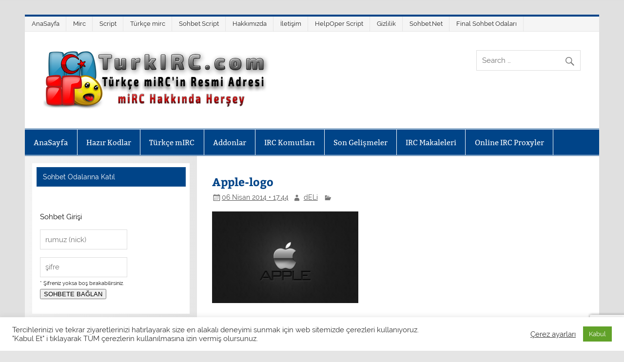

--- FILE ---
content_type: text/html; charset=UTF-8
request_url: https://www.turkirc.com/apple-turkiyedeki-ilk-magazasini-acti/apple-logo/
body_size: 17299
content:
<!DOCTYPE html><!-- HTML 5 -->
<html dir="ltr" lang="tr" prefix="og: https://ogp.me/ns#">

<head>
<meta charset="UTF-8" />
<meta name="viewport" content="width=device-width, initial-scale=1">
<link rel="profile" href="https://gmpg.org/xfn/11" />
<link rel="pingback" href="https://www.turkirc.com/xmlrpc.php" />

<title>Apple-logo | Türkçe mIRC indir - Resmi mIRC indirme Sitesi</title>

		<!-- All in One SEO 4.9.3 - aioseo.com -->
	<meta name="robots" content="max-image-preview:large" />
	<meta name="author" content="dELi"/>
	<link rel="canonical" href="https://www.turkirc.com/apple-turkiyedeki-ilk-magazasini-acti/apple-logo/" />
	<meta name="generator" content="All in One SEO (AIOSEO) 4.9.3" />
		<meta property="og:locale" content="tr_TR" />
		<meta property="og:site_name" content="TürkIRC.Com" />
		<meta property="og:type" content="article" />
		<meta property="og:title" content="Apple-logo | Türkçe mIRC indir - Resmi mIRC indirme Sitesi" />
		<meta property="og:url" content="https://www.turkirc.com/apple-turkiyedeki-ilk-magazasini-acti/apple-logo/" />
		<meta property="og:image" content="https://www.turkirc.com/wp-content/uploads/t3-1-3.png" />
		<meta property="og:image:secure_url" content="https://www.turkirc.com/wp-content/uploads/t3-1-3.png" />
		<meta property="article:published_time" content="2014-04-06T14:44:31+00:00" />
		<meta property="article:modified_time" content="2014-04-06T14:44:31+00:00" />
		<meta name="twitter:card" content="summary" />
		<meta name="twitter:title" content="Apple-logo | Türkçe mIRC indir - Resmi mIRC indirme Sitesi" />
		<meta name="twitter:image" content="https://www.turkirc.com/wp-content/uploads/t3-1-3.png" />
		<script type="application/ld+json" class="aioseo-schema">
			{"@context":"https:\/\/schema.org","@graph":[{"@type":"BreadcrumbList","@id":"https:\/\/www.turkirc.com\/apple-turkiyedeki-ilk-magazasini-acti\/apple-logo\/#breadcrumblist","itemListElement":[{"@type":"ListItem","@id":"https:\/\/www.turkirc.com#listItem","position":1,"name":"Home","item":"https:\/\/www.turkirc.com","nextItem":{"@type":"ListItem","@id":"https:\/\/www.turkirc.com\/apple-turkiyedeki-ilk-magazasini-acti\/apple-logo\/#listItem","name":"Apple-logo"}},{"@type":"ListItem","@id":"https:\/\/www.turkirc.com\/apple-turkiyedeki-ilk-magazasini-acti\/apple-logo\/#listItem","position":2,"name":"Apple-logo","previousItem":{"@type":"ListItem","@id":"https:\/\/www.turkirc.com#listItem","name":"Home"}}]},{"@type":"ItemPage","@id":"https:\/\/www.turkirc.com\/apple-turkiyedeki-ilk-magazasini-acti\/apple-logo\/#itempage","url":"https:\/\/www.turkirc.com\/apple-turkiyedeki-ilk-magazasini-acti\/apple-logo\/","name":"Apple-logo | T\u00fcrk\u00e7e mIRC indir - Resmi mIRC indirme Sitesi","inLanguage":"tr-TR","isPartOf":{"@id":"https:\/\/www.turkirc.com\/#website"},"breadcrumb":{"@id":"https:\/\/www.turkirc.com\/apple-turkiyedeki-ilk-magazasini-acti\/apple-logo\/#breadcrumblist"},"author":{"@id":"https:\/\/www.turkirc.com\/author\/deli\/#author"},"creator":{"@id":"https:\/\/www.turkirc.com\/author\/deli\/#author"},"datePublished":"2014-04-06T17:44:31+03:00","dateModified":"2014-04-06T17:44:31+03:00"},{"@type":"Person","@id":"https:\/\/www.turkirc.com\/#person","name":"OxiGeN","image":"Emir"},{"@type":"Person","@id":"https:\/\/www.turkirc.com\/author\/deli\/#author","url":"https:\/\/www.turkirc.com\/author\/deli\/","name":"dELi","image":{"@type":"ImageObject","@id":"https:\/\/www.turkirc.com\/apple-turkiyedeki-ilk-magazasini-acti\/apple-logo\/#authorImage","url":"https:\/\/secure.gravatar.com\/avatar\/a54199e863f1af523d4bfb64bad2c91dc6876ce8aa7a39b41194eed84888655b?s=96&d=mm&r=g","width":96,"height":96,"caption":"dELi"}},{"@type":"WebSite","@id":"https:\/\/www.turkirc.com\/#website","url":"https:\/\/www.turkirc.com\/","name":"T\u00fcrk\u00e7e mIRC indir - Resmi mIRC indirme Sitesi","description":"T\u00fcrk\u00e7e mirc resmi adresi TurkIRC. Mirc indir, mirc sohbet, mirc chat odalar\u0131, mirc addonlar\u0131, IRC Client komutlar\u0131 alan\u0131nda kaliteli hizmet vermektedir.","inLanguage":"tr-TR","publisher":{"@id":"https:\/\/www.turkirc.com\/#person"}}]}
		</script>
		<!-- All in One SEO -->

<link rel="alternate" title="oEmbed (JSON)" type="application/json+oembed" href="https://www.turkirc.com/wp-json/oembed/1.0/embed?url=https%3A%2F%2Fwww.turkirc.com%2Fapple-turkiyedeki-ilk-magazasini-acti%2Fapple-logo%2F" />
<link rel="alternate" title="oEmbed (XML)" type="text/xml+oembed" href="https://www.turkirc.com/wp-json/oembed/1.0/embed?url=https%3A%2F%2Fwww.turkirc.com%2Fapple-turkiyedeki-ilk-magazasini-acti%2Fapple-logo%2F&#038;format=xml" />
<style id='wp-img-auto-sizes-contain-inline-css' type='text/css'>
img:is([sizes=auto i],[sizes^="auto," i]){contain-intrinsic-size:3000px 1500px}
/*# sourceURL=wp-img-auto-sizes-contain-inline-css */
</style>

<link rel='stylesheet' id='urvanov_syntax_highlighter-css' href='https://www.turkirc.com/wp-content/plugins/urvanov-syntax-highlighter/css/min/urvanov_syntax_highlighter.min.css' type='text/css' media='all' />
<link rel='stylesheet' id='smartline-custom-fonts-css' href='https://www.turkirc.com/wp-content/themes/smartline-lite/css/custom-fonts.css' type='text/css' media='all' />
<link rel='stylesheet' id='wp-block-library-css' href='https://www.turkirc.com/wp-includes/css/dist/block-library/style.min.css' type='text/css' media='all' />
<style id='global-styles-inline-css' type='text/css'>
:root{--wp--preset--aspect-ratio--square: 1;--wp--preset--aspect-ratio--4-3: 4/3;--wp--preset--aspect-ratio--3-4: 3/4;--wp--preset--aspect-ratio--3-2: 3/2;--wp--preset--aspect-ratio--2-3: 2/3;--wp--preset--aspect-ratio--16-9: 16/9;--wp--preset--aspect-ratio--9-16: 9/16;--wp--preset--color--black: #353535;--wp--preset--color--cyan-bluish-gray: #abb8c3;--wp--preset--color--white: #ffffff;--wp--preset--color--pale-pink: #f78da7;--wp--preset--color--vivid-red: #cf2e2e;--wp--preset--color--luminous-vivid-orange: #ff6900;--wp--preset--color--luminous-vivid-amber: #fcb900;--wp--preset--color--light-green-cyan: #7bdcb5;--wp--preset--color--vivid-green-cyan: #00d084;--wp--preset--color--pale-cyan-blue: #8ed1fc;--wp--preset--color--vivid-cyan-blue: #0693e3;--wp--preset--color--vivid-purple: #9b51e0;--wp--preset--color--primary: #004488;--wp--preset--color--light-gray: #f0f0f0;--wp--preset--color--dark-gray: #777777;--wp--preset--gradient--vivid-cyan-blue-to-vivid-purple: linear-gradient(135deg,rgb(6,147,227) 0%,rgb(155,81,224) 100%);--wp--preset--gradient--light-green-cyan-to-vivid-green-cyan: linear-gradient(135deg,rgb(122,220,180) 0%,rgb(0,208,130) 100%);--wp--preset--gradient--luminous-vivid-amber-to-luminous-vivid-orange: linear-gradient(135deg,rgb(252,185,0) 0%,rgb(255,105,0) 100%);--wp--preset--gradient--luminous-vivid-orange-to-vivid-red: linear-gradient(135deg,rgb(255,105,0) 0%,rgb(207,46,46) 100%);--wp--preset--gradient--very-light-gray-to-cyan-bluish-gray: linear-gradient(135deg,rgb(238,238,238) 0%,rgb(169,184,195) 100%);--wp--preset--gradient--cool-to-warm-spectrum: linear-gradient(135deg,rgb(74,234,220) 0%,rgb(151,120,209) 20%,rgb(207,42,186) 40%,rgb(238,44,130) 60%,rgb(251,105,98) 80%,rgb(254,248,76) 100%);--wp--preset--gradient--blush-light-purple: linear-gradient(135deg,rgb(255,206,236) 0%,rgb(152,150,240) 100%);--wp--preset--gradient--blush-bordeaux: linear-gradient(135deg,rgb(254,205,165) 0%,rgb(254,45,45) 50%,rgb(107,0,62) 100%);--wp--preset--gradient--luminous-dusk: linear-gradient(135deg,rgb(255,203,112) 0%,rgb(199,81,192) 50%,rgb(65,88,208) 100%);--wp--preset--gradient--pale-ocean: linear-gradient(135deg,rgb(255,245,203) 0%,rgb(182,227,212) 50%,rgb(51,167,181) 100%);--wp--preset--gradient--electric-grass: linear-gradient(135deg,rgb(202,248,128) 0%,rgb(113,206,126) 100%);--wp--preset--gradient--midnight: linear-gradient(135deg,rgb(2,3,129) 0%,rgb(40,116,252) 100%);--wp--preset--font-size--small: 13px;--wp--preset--font-size--medium: 20px;--wp--preset--font-size--large: 36px;--wp--preset--font-size--x-large: 42px;--wp--preset--spacing--20: 0.44rem;--wp--preset--spacing--30: 0.67rem;--wp--preset--spacing--40: 1rem;--wp--preset--spacing--50: 1.5rem;--wp--preset--spacing--60: 2.25rem;--wp--preset--spacing--70: 3.38rem;--wp--preset--spacing--80: 5.06rem;--wp--preset--shadow--natural: 6px 6px 9px rgba(0, 0, 0, 0.2);--wp--preset--shadow--deep: 12px 12px 50px rgba(0, 0, 0, 0.4);--wp--preset--shadow--sharp: 6px 6px 0px rgba(0, 0, 0, 0.2);--wp--preset--shadow--outlined: 6px 6px 0px -3px rgb(255, 255, 255), 6px 6px rgb(0, 0, 0);--wp--preset--shadow--crisp: 6px 6px 0px rgb(0, 0, 0);}:where(.is-layout-flex){gap: 0.5em;}:where(.is-layout-grid){gap: 0.5em;}body .is-layout-flex{display: flex;}.is-layout-flex{flex-wrap: wrap;align-items: center;}.is-layout-flex > :is(*, div){margin: 0;}body .is-layout-grid{display: grid;}.is-layout-grid > :is(*, div){margin: 0;}:where(.wp-block-columns.is-layout-flex){gap: 2em;}:where(.wp-block-columns.is-layout-grid){gap: 2em;}:where(.wp-block-post-template.is-layout-flex){gap: 1.25em;}:where(.wp-block-post-template.is-layout-grid){gap: 1.25em;}.has-black-color{color: var(--wp--preset--color--black) !important;}.has-cyan-bluish-gray-color{color: var(--wp--preset--color--cyan-bluish-gray) !important;}.has-white-color{color: var(--wp--preset--color--white) !important;}.has-pale-pink-color{color: var(--wp--preset--color--pale-pink) !important;}.has-vivid-red-color{color: var(--wp--preset--color--vivid-red) !important;}.has-luminous-vivid-orange-color{color: var(--wp--preset--color--luminous-vivid-orange) !important;}.has-luminous-vivid-amber-color{color: var(--wp--preset--color--luminous-vivid-amber) !important;}.has-light-green-cyan-color{color: var(--wp--preset--color--light-green-cyan) !important;}.has-vivid-green-cyan-color{color: var(--wp--preset--color--vivid-green-cyan) !important;}.has-pale-cyan-blue-color{color: var(--wp--preset--color--pale-cyan-blue) !important;}.has-vivid-cyan-blue-color{color: var(--wp--preset--color--vivid-cyan-blue) !important;}.has-vivid-purple-color{color: var(--wp--preset--color--vivid-purple) !important;}.has-black-background-color{background-color: var(--wp--preset--color--black) !important;}.has-cyan-bluish-gray-background-color{background-color: var(--wp--preset--color--cyan-bluish-gray) !important;}.has-white-background-color{background-color: var(--wp--preset--color--white) !important;}.has-pale-pink-background-color{background-color: var(--wp--preset--color--pale-pink) !important;}.has-vivid-red-background-color{background-color: var(--wp--preset--color--vivid-red) !important;}.has-luminous-vivid-orange-background-color{background-color: var(--wp--preset--color--luminous-vivid-orange) !important;}.has-luminous-vivid-amber-background-color{background-color: var(--wp--preset--color--luminous-vivid-amber) !important;}.has-light-green-cyan-background-color{background-color: var(--wp--preset--color--light-green-cyan) !important;}.has-vivid-green-cyan-background-color{background-color: var(--wp--preset--color--vivid-green-cyan) !important;}.has-pale-cyan-blue-background-color{background-color: var(--wp--preset--color--pale-cyan-blue) !important;}.has-vivid-cyan-blue-background-color{background-color: var(--wp--preset--color--vivid-cyan-blue) !important;}.has-vivid-purple-background-color{background-color: var(--wp--preset--color--vivid-purple) !important;}.has-black-border-color{border-color: var(--wp--preset--color--black) !important;}.has-cyan-bluish-gray-border-color{border-color: var(--wp--preset--color--cyan-bluish-gray) !important;}.has-white-border-color{border-color: var(--wp--preset--color--white) !important;}.has-pale-pink-border-color{border-color: var(--wp--preset--color--pale-pink) !important;}.has-vivid-red-border-color{border-color: var(--wp--preset--color--vivid-red) !important;}.has-luminous-vivid-orange-border-color{border-color: var(--wp--preset--color--luminous-vivid-orange) !important;}.has-luminous-vivid-amber-border-color{border-color: var(--wp--preset--color--luminous-vivid-amber) !important;}.has-light-green-cyan-border-color{border-color: var(--wp--preset--color--light-green-cyan) !important;}.has-vivid-green-cyan-border-color{border-color: var(--wp--preset--color--vivid-green-cyan) !important;}.has-pale-cyan-blue-border-color{border-color: var(--wp--preset--color--pale-cyan-blue) !important;}.has-vivid-cyan-blue-border-color{border-color: var(--wp--preset--color--vivid-cyan-blue) !important;}.has-vivid-purple-border-color{border-color: var(--wp--preset--color--vivid-purple) !important;}.has-vivid-cyan-blue-to-vivid-purple-gradient-background{background: var(--wp--preset--gradient--vivid-cyan-blue-to-vivid-purple) !important;}.has-light-green-cyan-to-vivid-green-cyan-gradient-background{background: var(--wp--preset--gradient--light-green-cyan-to-vivid-green-cyan) !important;}.has-luminous-vivid-amber-to-luminous-vivid-orange-gradient-background{background: var(--wp--preset--gradient--luminous-vivid-amber-to-luminous-vivid-orange) !important;}.has-luminous-vivid-orange-to-vivid-red-gradient-background{background: var(--wp--preset--gradient--luminous-vivid-orange-to-vivid-red) !important;}.has-very-light-gray-to-cyan-bluish-gray-gradient-background{background: var(--wp--preset--gradient--very-light-gray-to-cyan-bluish-gray) !important;}.has-cool-to-warm-spectrum-gradient-background{background: var(--wp--preset--gradient--cool-to-warm-spectrum) !important;}.has-blush-light-purple-gradient-background{background: var(--wp--preset--gradient--blush-light-purple) !important;}.has-blush-bordeaux-gradient-background{background: var(--wp--preset--gradient--blush-bordeaux) !important;}.has-luminous-dusk-gradient-background{background: var(--wp--preset--gradient--luminous-dusk) !important;}.has-pale-ocean-gradient-background{background: var(--wp--preset--gradient--pale-ocean) !important;}.has-electric-grass-gradient-background{background: var(--wp--preset--gradient--electric-grass) !important;}.has-midnight-gradient-background{background: var(--wp--preset--gradient--midnight) !important;}.has-small-font-size{font-size: var(--wp--preset--font-size--small) !important;}.has-medium-font-size{font-size: var(--wp--preset--font-size--medium) !important;}.has-large-font-size{font-size: var(--wp--preset--font-size--large) !important;}.has-x-large-font-size{font-size: var(--wp--preset--font-size--x-large) !important;}
/*# sourceURL=global-styles-inline-css */
</style>

<style id='classic-theme-styles-inline-css' type='text/css'>
/*! This file is auto-generated */
.wp-block-button__link{color:#fff;background-color:#32373c;border-radius:9999px;box-shadow:none;text-decoration:none;padding:calc(.667em + 2px) calc(1.333em + 2px);font-size:1.125em}.wp-block-file__button{background:#32373c;color:#fff;text-decoration:none}
/*# sourceURL=/wp-includes/css/classic-themes.min.css */
</style>
<link rel='stylesheet' id='contact-form-7-css' href='https://www.turkirc.com/wp-content/plugins/contact-form-7/includes/css/styles.css' type='text/css' media='all' />
<link rel='stylesheet' id='cookie-law-info-css' href='https://www.turkirc.com/wp-content/plugins/cookie-law-info/legacy/public/css/cookie-law-info-public.css' type='text/css' media='all' />
<link rel='stylesheet' id='cookie-law-info-gdpr-css' href='https://www.turkirc.com/wp-content/plugins/cookie-law-info/legacy/public/css/cookie-law-info-gdpr.css' type='text/css' media='all' />
<link rel='stylesheet' id='cool-tag-cloud-css' href='https://www.turkirc.com/wp-content/plugins/cool-tag-cloud/inc/cool-tag-cloud.css' type='text/css' media='all' />
<link rel='stylesheet' id='wpdm-fonticon-css' href='https://www.turkirc.com/wp-content/plugins/download-manager/assets/wpdm-iconfont/css/wpdm-icons.css' type='text/css' media='all' />
<link rel='stylesheet' id='wpdm-front-css' href='https://www.turkirc.com/wp-content/plugins/download-manager/assets/css/front.min.css' type='text/css' media='all' />
<link rel='stylesheet' id='wpdm-front-dark-css' href='https://www.turkirc.com/wp-content/plugins/download-manager/assets/css/front-dark.min.css' type='text/css' media='all' />
<link rel='stylesheet' id='smartline-lite-stylesheet-css' href='https://www.turkirc.com/wp-content/themes/smartline-lite/style.css' type='text/css' media='all' />
<style id='smartline-lite-stylesheet-inline-css' type='text/css'>
.site-title, .site-description {
	position: absolute;
	clip: rect(1px, 1px, 1px, 1px);
}
/*# sourceURL=smartline-lite-stylesheet-inline-css */
</style>
<link rel='stylesheet' id='genericons-css' href='https://www.turkirc.com/wp-content/themes/smartline-lite/css/genericons/genericons.css' type='text/css' media='all' />
<link rel='stylesheet' id='taxopress-frontend-css-css' href='https://www.turkirc.com/wp-content/plugins/simple-tags/assets/frontend/css/frontend.css' type='text/css' media='all' />
<script type="text/javascript" src="https://www.turkirc.com/wp-includes/js/jquery/jquery.min.js" id="jquery-core-js"></script>
<script type="text/javascript" src="https://www.turkirc.com/wp-includes/js/jquery/jquery-migrate.min.js" id="jquery-migrate-js"></script>
<script type="text/javascript" id="urvanov_syntax_highlighter_js-js-extra">
/* <![CDATA[ */
var UrvanovSyntaxHighlighterSyntaxSettings = {"version":"2.9.0","is_admin":"0","ajaxurl":"https://www.turkirc.com/wp-admin/admin-ajax.php","prefix":"urvanov-syntax-highlighter-","setting":"urvanov-syntax-highlighter-setting","selected":"urvanov-syntax-highlighter-setting-selected","changed":"urvanov-syntax-highlighter-setting-changed","special":"urvanov-syntax-highlighter-setting-special","orig_value":"data-orig-value","debug":""};
var UrvanovSyntaxHighlighterSyntaxStrings = {"copy":"Copied to the clipboard","minimize":"Kodu Geni\u015fletmek \u0130\u00e7in T\u0131kla"};
//# sourceURL=urvanov_syntax_highlighter_js-js-extra
/* ]]> */
</script>
<script type="text/javascript" src="https://www.turkirc.com/wp-content/plugins/urvanov-syntax-highlighter/js/min/urvanov_syntax_highlighter.min.js" id="urvanov_syntax_highlighter_js-js"></script>
<script type="text/javascript" id="cookie-law-info-js-extra">
/* <![CDATA[ */
var Cli_Data = {"nn_cookie_ids":[],"cookielist":[],"non_necessary_cookies":[],"ccpaEnabled":"","ccpaRegionBased":"","ccpaBarEnabled":"","strictlyEnabled":["necessary","obligatoire"],"ccpaType":"gdpr","js_blocking":"1","custom_integration":"","triggerDomRefresh":"","secure_cookies":""};
var cli_cookiebar_settings = {"animate_speed_hide":"500","animate_speed_show":"500","background":"#FFF","border":"#b1a6a6c2","border_on":"","button_1_button_colour":"#61a229","button_1_button_hover":"#4e8221","button_1_link_colour":"#fff","button_1_as_button":"1","button_1_new_win":"","button_2_button_colour":"#333","button_2_button_hover":"#292929","button_2_link_colour":"#444","button_2_as_button":"","button_2_hidebar":"","button_3_button_colour":"#3566bb","button_3_button_hover":"#2a5296","button_3_link_colour":"#fff","button_3_as_button":"1","button_3_new_win":"","button_4_button_colour":"#000","button_4_button_hover":"#000000","button_4_link_colour":"#333333","button_4_as_button":"","button_7_button_colour":"#61a229","button_7_button_hover":"#4e8221","button_7_link_colour":"#fff","button_7_as_button":"1","button_7_new_win":"","font_family":"inherit","header_fix":"","notify_animate_hide":"1","notify_animate_show":"","notify_div_id":"#cookie-law-info-bar","notify_position_horizontal":"right","notify_position_vertical":"bottom","scroll_close":"","scroll_close_reload":"","accept_close_reload":"","reject_close_reload":"","showagain_tab":"1","showagain_background":"#fff","showagain_border":"#000","showagain_div_id":"#cookie-law-info-again","showagain_x_position":"100px","text":"#333333","show_once_yn":"","show_once":"10000","logging_on":"","as_popup":"","popup_overlay":"1","bar_heading_text":"","cookie_bar_as":"banner","popup_showagain_position":"bottom-right","widget_position":"left"};
var log_object = {"ajax_url":"https://www.turkirc.com/wp-admin/admin-ajax.php"};
//# sourceURL=cookie-law-info-js-extra
/* ]]> */
</script>
<script type="text/javascript" src="https://www.turkirc.com/wp-content/plugins/cookie-law-info/legacy/public/js/cookie-law-info-public.js" id="cookie-law-info-js"></script>
<script type="text/javascript" src="https://www.turkirc.com/wp-content/plugins/download-manager/assets/js/wpdm.min.js" id="wpdm-frontend-js-js"></script>
<script type="text/javascript" id="wpdm-frontjs-js-extra">
/* <![CDATA[ */
var wpdm_url = {"home":"https://www.turkirc.com/","site":"https://www.turkirc.com/","ajax":"https://www.turkirc.com/wp-admin/admin-ajax.php"};
var wpdm_js = {"spinner":"\u003Ci class=\"wpdm-icon wpdm-sun wpdm-spin\"\u003E\u003C/i\u003E","client_id":"6e7b449272d549ffcba5b1f2dc937ad7"};
var wpdm_strings = {"pass_var":"Password Verified!","pass_var_q":"Please click following button to start download.","start_dl":"Start Download"};
//# sourceURL=wpdm-frontjs-js-extra
/* ]]> */
</script>
<script type="text/javascript" src="https://www.turkirc.com/wp-content/plugins/download-manager/assets/js/front.min.js" id="wpdm-frontjs-js"></script>
<script type="text/javascript" id="smartline-lite-jquery-navigation-js-extra">
/* <![CDATA[ */
var smartline_menu_title = {"text":"Men\u00fc"};
//# sourceURL=smartline-lite-jquery-navigation-js-extra
/* ]]> */
</script>
<script type="text/javascript" src="https://www.turkirc.com/wp-content/themes/smartline-lite/js/navigation.js" id="smartline-lite-jquery-navigation-js"></script>
<script type="text/javascript" src="https://www.turkirc.com/wp-content/plugins/simple-tags/assets/frontend/js/frontend.js" id="taxopress-frontend-js-js"></script>
<link rel="https://api.w.org/" href="https://www.turkirc.com/wp-json/" /><link rel="alternate" title="JSON" type="application/json" href="https://www.turkirc.com/wp-json/wp/v2/media/4044" /><link rel='shortlink' href='https://www.turkirc.com/?p=4044' />
<style data-context="foundation-flickity-css">/*! Flickity v2.0.2
http://flickity.metafizzy.co
---------------------------------------------- */.flickity-enabled{position:relative}.flickity-enabled:focus{outline:0}.flickity-viewport{overflow:hidden;position:relative;height:100%}.flickity-slider{position:absolute;width:100%;height:100%}.flickity-enabled.is-draggable{-webkit-tap-highlight-color:transparent;tap-highlight-color:transparent;-webkit-user-select:none;-moz-user-select:none;-ms-user-select:none;user-select:none}.flickity-enabled.is-draggable .flickity-viewport{cursor:move;cursor:-webkit-grab;cursor:grab}.flickity-enabled.is-draggable .flickity-viewport.is-pointer-down{cursor:-webkit-grabbing;cursor:grabbing}.flickity-prev-next-button{position:absolute;top:50%;width:44px;height:44px;border:none;border-radius:50%;background:#fff;background:hsla(0,0%,100%,.75);cursor:pointer;-webkit-transform:translateY(-50%);transform:translateY(-50%)}.flickity-prev-next-button:hover{background:#fff}.flickity-prev-next-button:focus{outline:0;box-shadow:0 0 0 5px #09f}.flickity-prev-next-button:active{opacity:.6}.flickity-prev-next-button.previous{left:10px}.flickity-prev-next-button.next{right:10px}.flickity-rtl .flickity-prev-next-button.previous{left:auto;right:10px}.flickity-rtl .flickity-prev-next-button.next{right:auto;left:10px}.flickity-prev-next-button:disabled{opacity:.3;cursor:auto}.flickity-prev-next-button svg{position:absolute;left:20%;top:20%;width:60%;height:60%}.flickity-prev-next-button .arrow{fill:#333}.flickity-page-dots{position:absolute;width:100%;bottom:-25px;padding:0;margin:0;list-style:none;text-align:center;line-height:1}.flickity-rtl .flickity-page-dots{direction:rtl}.flickity-page-dots .dot{display:inline-block;width:10px;height:10px;margin:0 8px;background:#333;border-radius:50%;opacity:.25;cursor:pointer}.flickity-page-dots .dot.is-selected{opacity:1}</style><style type="text/css">
			@media only screen and (min-width: 60em) {
				#content {
					float: right;
				}
				#sidebar {
					margin-left: 0;
					margin-right: 70%;
					background: -moz-linear-gradient(left, #f3f3f3 0%, #e6e6e6 100%); /* FF3.6+ */
					background: -webkit-gradient(linear, left top, right top, color-stop(0%,#f3f3f3), color-stop(100%,#e6e6e6)); /* Chrome,Safari4+ */
					background: -webkit-linear-gradient(left, #f3f3f3 0%,#e6e6e6 100%); /* Chrome10+,Safari5.1+ */
					background: -o-linear-gradient(left, #f3f3f3 0%,#e6e6e6 100%); /* Opera 11.10+ */
					background: -ms-linear-gradient(left, #f3f3f3 0%,#e6e6e6 100%); /* IE10+ */
					background: linear-gradient(to right, #f3f3f3 0%,#e6e6e6 100%); /* W3C */
				}
					
			}
			@media only screen and (max-width: 70em) {
				#sidebar {
					margin-right: 67%;
				}
			}
		</style><style type="text/css" id="custom-background-css">
body.custom-background { background-image: url("https://www.turkirc.com/wp-content/themes/smartline-lite/images/background.png"); background-position: left top; background-size: auto; background-repeat: repeat; background-attachment: scroll; }
</style>
	<link rel="icon" href="https://www.turkirc.com/wp-content/uploads/cropped-favico-32x32.png" sizes="32x32" />
<link rel="icon" href="https://www.turkirc.com/wp-content/uploads/cropped-favico-192x192.png" sizes="192x192" />
<link rel="apple-touch-icon" href="https://www.turkirc.com/wp-content/uploads/cropped-favico-180x180.png" />
<meta name="msapplication-TileImage" content="https://www.turkirc.com/wp-content/uploads/cropped-favico-270x270.png" />
<style>.ios7.web-app-mode.has-fixed header{ background-color: rgba(3,122,221,.88);}</style>		<style type="text/css" id="wp-custom-css">
			.comment-form-url {display:none;}
		</style>
		<meta name="generator" content="WordPress Download Manager 3.3.46" />
				<style type="text/css" id="c4wp-checkout-css">
					.woocommerce-checkout .c4wp_captcha_field {
						margin-bottom: 10px;
						margin-top: 15px;
						position: relative;
						display: inline-block;
					}
				</style>
								<style type="text/css" id="c4wp-v3-lp-form-css">
					.login #login, .login #lostpasswordform {
						min-width: 350px !important;
					}
					.wpforms-field-c4wp iframe {
						width: 100% !important;
					}
				</style>
							<style type="text/css" id="c4wp-v3-lp-form-css">
				.login #login, .login #lostpasswordform {
					min-width: 350px !important;
				}
				.wpforms-field-c4wp iframe {
					width: 100% !important;
				}
			</style>
			                <style>
        /* WPDM Link Template Styles */        </style>
                <style>

            :root {
                --color-primary: #4a8eff;
                --color-primary-rgb: 74, 142, 255;
                --color-primary-hover: #5998ff;
                --color-primary-active: #3281ff;
                --clr-sec: #6c757d;
                --clr-sec-rgb: 108, 117, 125;
                --clr-sec-hover: #6c757d;
                --clr-sec-active: #6c757d;
                --color-secondary: #6c757d;
                --color-secondary-rgb: 108, 117, 125;
                --color-secondary-hover: #6c757d;
                --color-secondary-active: #6c757d;
                --color-success: #018e11;
                --color-success-rgb: 1, 142, 17;
                --color-success-hover: #0aad01;
                --color-success-active: #0c8c01;
                --color-info: #2CA8FF;
                --color-info-rgb: 44, 168, 255;
                --color-info-hover: #2CA8FF;
                --color-info-active: #2CA8FF;
                --color-warning: #FFB236;
                --color-warning-rgb: 255, 178, 54;
                --color-warning-hover: #FFB236;
                --color-warning-active: #FFB236;
                --color-danger: #ff5062;
                --color-danger-rgb: 255, 80, 98;
                --color-danger-hover: #ff5062;
                --color-danger-active: #ff5062;
                --color-green: #30b570;
                --color-blue: #0073ff;
                --color-purple: #8557D3;
                --color-red: #ff5062;
                --color-muted: rgba(69, 89, 122, 0.6);
                --wpdm-font: "Sen", -apple-system, BlinkMacSystemFont, "Segoe UI", Roboto, Helvetica, Arial, sans-serif, "Apple Color Emoji", "Segoe UI Emoji", "Segoe UI Symbol";
            }

            .wpdm-download-link.btn.btn-primary {
                border-radius: 4px;
            }


        </style>
        </head>

<body data-rsssl=1 class="attachment wp-singular attachment-template-default single single-attachment postid-4044 attachmentid-4044 attachment-png custom-background wp-custom-logo wp-theme-smartline-lite">

<a class="skip-link screen-reader-text" href="#content">Skip to content</a>

<div id="wrapper" class="hfeed">

	<div id="header-wrap">

		
		<nav id="topnav" class="clearfix" role="navigation">
			<ul id="topnav-menu" class="top-navigation-menu"><li id="menu-item-6716" class="menu-item menu-item-type-custom menu-item-object-custom menu-item-home menu-item-6716"><a href="https://www.turkirc.com">AnaSayfa</a></li>
<li id="menu-item-6720" class="menu-item menu-item-type-post_type menu-item-object-page menu-item-6720"><a href="https://www.turkirc.com/mirc/">Mirc</a></li>
<li id="menu-item-6719" class="menu-item menu-item-type-post_type menu-item-object-page menu-item-6719"><a href="https://www.turkirc.com/script/">Script</a></li>
<li id="menu-item-6717" class="menu-item menu-item-type-post_type menu-item-object-page menu-item-6717"><a href="https://www.turkirc.com/turkce-mirc/">Türkçe mirc</a></li>
<li id="menu-item-6718" class="menu-item menu-item-type-post_type menu-item-object-page menu-item-6718"><a href="https://www.turkirc.com/sohbet-script/">Sohbet Script</a></li>
<li id="menu-item-6715" class="menu-item menu-item-type-post_type menu-item-object-page menu-item-6715"><a href="https://www.turkirc.com/hakkimizda/">Hakkımızda</a></li>
<li id="menu-item-6714" class="menu-item menu-item-type-post_type menu-item-object-page menu-item-6714"><a href="https://www.turkirc.com/iletisim/">İletişim</a></li>
<li id="menu-item-7977" class="menu-item menu-item-type-post_type menu-item-object-page menu-item-7977"><a href="https://www.turkirc.com/helpoper-script/">HelpOper Script</a></li>
<li id="menu-item-8138" class="menu-item menu-item-type-post_type menu-item-object-page menu-item-privacy-policy menu-item-8138"><a rel="privacy-policy" href="https://www.turkirc.com/gizlilik-politikasi/">Gizlilik</a></li>
<li id="menu-item-8145" class="menu-item menu-item-type-custom menu-item-object-custom menu-item-8145"><a href="https://www.sohbet.net">Sohbet.Net</a></li>
<li id="menu-item-8231" class="menu-item menu-item-type-post_type menu-item-object-page menu-item-8231"><a href="https://www.turkirc.com/final-sohbet-odalari/">Final Sohbet Odaları</a></li>
</ul>		</nav>

		
		<header id="header" class="clearfix" role="banner">

			<div id="logo" class="clearfix">

				<a href="https://www.turkirc.com/" class="custom-logo-link" rel="home"><img width="465" height="123" src="https://www.turkirc.com/wp-content/uploads/t3-1-3.png" class="custom-logo" alt="Türkçe mIRC indir &#8211; Resmi mIRC indirme Sitesi" decoding="async" fetchpriority="high" /></a>				
		<p class="site-title"><a href="https://www.turkirc.com/" rel="home">Türkçe mIRC indir &#8211; Resmi mIRC indirme Sitesi</a></p>

					
			<p class="site-description">Türkçe mirc resmi adresi TurkIRC. Mirc indir, mirc sohbet, mirc chat odaları, mirc addonları, IRC Client komutları alanında kaliteli hizmet vermektedir.</p>

		
			</div>

			<div id="header-content" class="clearfix">
				
		<div id="header-search">
			
	<form role="search" method="get" class="search-form" action="https://www.turkirc.com/">
		<label>
			<span class="screen-reader-text">Search for:</span>
			<input type="search" class="search-field" placeholder="Search &hellip;" value="" name="s">
		</label>
		<button type="submit" class="search-submit">
			<span class="genericon-search"></span>
		</button>
	</form>

		</div>

			</div>

		</header>

	</div>

	<div id="navi-wrap">

		<nav id="mainnav" class="clearfix" role="navigation">
			<ul id="mainnav-menu" class="main-navigation-menu"><li id="menu-item-6803" class="menu-item menu-item-type-custom menu-item-object-custom menu-item-home menu-item-6803"><a href="https://www.turkirc.com">AnaSayfa</a></li>
<li id="menu-item-6738" class="menu-item menu-item-type-taxonomy menu-item-object-category menu-item-6738"><a href="https://www.turkirc.com/kategori/mirc/hazir-kodlar/">Hazır Kodlar</a></li>
<li id="menu-item-6739" class="menu-item menu-item-type-taxonomy menu-item-object-category menu-item-6739"><a href="https://www.turkirc.com/kategori/turkce-mirc/">Türkçe mIRC</a></li>
<li id="menu-item-6740" class="menu-item menu-item-type-taxonomy menu-item-object-category menu-item-6740"><a href="https://www.turkirc.com/kategori/mirc/addonlar/">Addonlar</a></li>
<li id="menu-item-6741" class="menu-item menu-item-type-taxonomy menu-item-object-category menu-item-6741"><a href="https://www.turkirc.com/kategori/irc/irc-komutlari/">IRC Komutları</a></li>
<li id="menu-item-6742" class="menu-item menu-item-type-taxonomy menu-item-object-category menu-item-6742"><a href="https://www.turkirc.com/kategori/son-gelismeler/">Son Gelişmeler</a></li>
<li id="menu-item-6743" class="menu-item menu-item-type-taxonomy menu-item-object-category menu-item-6743"><a href="https://www.turkirc.com/kategori/irc/irc-makaleleri/">IRC Makaleleri</a></li>
<li id="menu-item-6744" class="menu-item menu-item-type-taxonomy menu-item-object-category menu-item-6744"><a href="https://www.turkirc.com/kategori/online-irc-proxyler/">Online IRC Proxyler</a></li>
</ul>		</nav>

	</div>

	
	<div id="wrap" class="clearfix">
		
		<section id="content" class="primary" role="main">
		
					
		
	<article id="post-4044" class="post-4044 attachment type-attachment status-inherit hentry">
	
		<h1 class="entry-title post-title">Apple-logo</h1>		
		<div class="entry-meta postmeta"><span class="meta-date"><a href="https://www.turkirc.com/apple-turkiyedeki-ilk-magazasini-acti/apple-logo/" title="17:44" rel="bookmark"><time class="entry-date published updated" datetime="2014-04-06T17:44:31+03:00">06 Nisan 2014 • 17:44</time></a></span><span class="meta-author author vcard"> <a class="url fn n" href="https://www.turkirc.com/author/deli/" title="View all posts by dELi" rel="author">dELi</a></span>
	<span class="meta-category">
			</span>

</div>

		<div class="entry clearfix">
						<p class="attachment"><a href='https://www.turkirc.com/wp-content/uploads/Apple-logo.png'><img decoding="async" width="300" height="188" src="https://www.turkirc.com/wp-content/uploads/Apple-logo-300x188.png" class="attachment-medium size-medium" alt="" srcset="https://www.turkirc.com/wp-content/uploads/Apple-logo-300x188.png 300w, https://www.turkirc.com/wp-content/uploads/Apple-logo-600x377.png 600w, https://www.turkirc.com/wp-content/uploads/Apple-logo.png 1023w" sizes="(max-width: 300px) 100vw, 300px" /></a></p>
			<!-- <rdf:RDF xmlns:rdf="http://www.w3.org/1999/02/22-rdf-syntax-ns#"
			xmlns:dc="http://purl.org/dc/elements/1.1/"
			xmlns:trackback="http://madskills.com/public/xml/rss/module/trackback/">
		<rdf:Description rdf:about="https://www.turkirc.com/apple-turkiyedeki-ilk-magazasini-acti/apple-logo/"
    dc:identifier="https://www.turkirc.com/apple-turkiyedeki-ilk-magazasini-acti/apple-logo/"
    dc:title="Apple-logo"
    trackback:ping="https://www.turkirc.com/apple-turkiyedeki-ilk-magazasini-acti/apple-logo/trackback/" />
</rdf:RDF> -->
			<div class="page-links"></div>			
		</div>
		
		<div class="postinfo clearfix">			<span class="meta-comments">
				<a href="https://www.turkirc.com/apple-turkiyedeki-ilk-magazasini-acti/apple-logo/#respond">Yorum yaz</a>			</span>
</div>

	</article>			
		
	<nav class="navigation post-navigation" aria-label="Yazılar">
		<h2 class="screen-reader-text">Yazı gezinmesi</h2>
		<div class="nav-links"><div class="nav-previous"><a href="https://www.turkirc.com/apple-turkiyedeki-ilk-magazasini-acti/" rel="prev">&laquo; Apple, Türkiye&#8217;deki ilk mağazasını açtı.</a></div></div>
	</nav>			
				
		


	<div id="comments">
	
		
						<div id="respond" class="comment-respond">
		<h3 id="reply-title" class="comment-reply-title">Bir yanıt yazın <small><a rel="nofollow" id="cancel-comment-reply-link" href="/apple-turkiyedeki-ilk-magazasini-acti/apple-logo/#respond" style="display:none;">Yanıtı iptal et</a></small></h3><form action="https://www.turkirc.com/wp-comments-post.php" method="post" id="commentform" class="comment-form"><p class="comment-notes"><span id="email-notes">E-posta adresiniz yayınlanmayacak.</span> <span class="required-field-message">Gerekli alanlar <span class="required">*</span> ile işaretlenmişlerdir</span></p><p class="comment-form-comment"><label for="comment">Yorum <span class="required">*</span></label> <textarea id="comment" name="comment" cols="45" rows="8" maxlength="65525" required="required"></textarea></p><p class="comment-form-author"><label for="author">Ad <span class="required">*</span></label> <input id="author" name="author" type="text" value="" size="30" maxlength="245" autocomplete="name" required="required" /></p>
<p class="comment-form-email"><label for="email">E-posta <span class="required">*</span></label> <input id="email" name="email" type="text" value="" size="30" maxlength="100" aria-describedby="email-notes" autocomplete="email" required="required" /></p>
<p class="comment-form-url"><label for="url">İnternet sitesi</label> <input id="url" name="url" type="text" value="" size="30" maxlength="200" autocomplete="url" /></p>
<!-- CAPTCHA added with CAPTCHA 4WP plugin. More information: https://captcha4wp.com --><div class="c4wp_captcha_field" style="margin-bottom: 10px" data-nonce="dcbebf4d66" data-c4wp-use-ajax="true" data-c4wp-failure-redirect=""><div id="c4wp_captcha_field_1" class="c4wp_captcha_field_div"><input type="hidden" name="g-recaptcha-response" class="c4wp_response" aria-label="do not use" aria-readonly="true" value="" /></div></div><!-- / CAPTCHA by CAPTCHA 4WP plugin --><p class="form-submit"><input name="submit" type="submit" id="submit" class="submit" value="Yorum gönder" /> <input type='hidden' name='comment_post_ID' value='4044' id='comment_post_ID' />
<input type='hidden' name='comment_parent' id='comment_parent' value='0' />
</p><p style="display: none;"><input type="hidden" id="akismet_comment_nonce" name="akismet_comment_nonce" value="8228abf6a7" /></p><p style="display: none !important;" class="akismet-fields-container" data-prefix="ak_"><label>&#916;<textarea name="ak_hp_textarea" cols="45" rows="8" maxlength="100"></textarea></label><input type="hidden" id="ak_js_1" name="ak_js" value="220"/><script>document.getElementById( "ak_js_1" ).setAttribute( "value", ( new Date() ).getTime() );</script></p></form>	</div><!-- #respond -->
			
	</div>

		
		</section>
		
		
	<section id="sidebar" class="secondary clearfix" role="complementary">

		<aside id="text-5" class="widget widget_text clearfix"><h3 class="widgettitle"><span>Sohbet Odalarına Katıl</span></h3>			<div class="textwidget"><p>&nbsp;</p>
<div class="container py-5">
<div class="row">
<div class="col-md-5">
<form class="umit p-4" action="https://www.turkirc.com/sohbet/" method="get">
<div class="form-group">
<p class="lead text-center text-dark"><b>Sohbet Girişi</b></p>
<div class="form-group">
<p><input class="form-control" name="nickname" type="text" placeholder="rumuz (nick)" /></p>
</div>
</div>
<div class="form-group">
<input class="form-control" type="password" placeholder="şifre" /><br />
<small class="form-text text-dark">* Şifreniz yoksa boş bırakabilirsiniz.</small></div>
<p><button class="btn btn-primary btn-block my-2" type="submit">SOHBETE BAĞLAN</button></p>
</form>
</div>
</div>
</div>
</div>
		</aside><aside id="categories-7" class="widget widget_categories clearfix"><h3 class="widgettitle"><span>Kategoriler</span></h3>
			<ul>
					<li class="cat-item cat-item-3054"><a href="https://www.turkirc.com/kategori/canli-sohbet/">Canli Sohbet</a> (11)
</li>
	<li class="cat-item cat-item-411"><a href="https://www.turkirc.com/kategori/dll-dosyalari/">DLL Dosyaları</a> (49)
</li>
	<li class="cat-item cat-item-3098"><a href="https://www.turkirc.com/kategori/genel/">Genel</a> (2)
</li>
	<li class="cat-item cat-item-412"><a href="https://www.turkirc.com/kategori/haberler/">Haberler</a> (679)
<ul class='children'>
	<li class="cat-item cat-item-3099"><a href="https://www.turkirc.com/kategori/haberler/teknoloji/">Teknoloji</a> (10)
</li>
</ul>
</li>
	<li class="cat-item cat-item-1674"><a href="https://www.turkirc.com/kategori/helpop/">Helpop</a> (60)
</li>
	<li class="cat-item cat-item-3093"><a href="https://www.turkirc.com/kategori/irc/">IRC</a> (131)
<ul class='children'>
	<li class="cat-item cat-item-414"><a href="https://www.turkirc.com/kategori/irc/irc-komutlari/">IRC Komutları</a> (93)
</li>
	<li class="cat-item cat-item-3089"><a href="https://www.turkirc.com/kategori/irc/irc-konulari/">IRC Konuları</a> (7)
</li>
	<li class="cat-item cat-item-415"><a href="https://www.turkirc.com/kategori/irc/irc-makaleleri/">IRC Makaleleri</a> (51)
</li>
	<li class="cat-item cat-item-3092"><a href="https://www.turkirc.com/kategori/irc/irc-servisleri/">IRC Servisleri</a> (6)
</li>
</ul>
</li>
	<li class="cat-item cat-item-417"><a href="https://www.turkirc.com/kategori/ircd-dosyalari/">IRCd Dosyaları</a> (25)
</li>
	<li class="cat-item cat-item-3094"><a href="https://www.turkirc.com/kategori/mirc/">miRC</a> (586)
<ul class='children'>
	<li class="cat-item cat-item-409"><a href="https://www.turkirc.com/kategori/mirc/addonlar/">Addonlar</a> (272)
</li>
	<li class="cat-item cat-item-410"><a href="https://www.turkirc.com/kategori/mirc/bot-inviter/">Bot &amp; Inviter</a> (8)
</li>
	<li class="cat-item cat-item-413"><a href="https://www.turkirc.com/kategori/mirc/hazir-kodlar/">Hazır Kodlar</a> (440)
</li>
	<li class="cat-item cat-item-1604"><a href="https://www.turkirc.com/kategori/mirc/mirc-indir-2/">mirc indir</a> (47)
</li>
	<li class="cat-item cat-item-3091"><a href="https://www.turkirc.com/kategori/mirc/mirc-komutlari/">mIRC Komutları</a> (3)
</li>
	<li class="cat-item cat-item-3169"><a href="https://www.turkirc.com/kategori/mirc/programlar/">Programlar</a> (1)
</li>
	<li class="cat-item cat-item-419"><a href="https://www.turkirc.com/kategori/mirc/scriptler/">Scriptler</a> (21)
</li>
</ul>
</li>
	<li class="cat-item cat-item-418"><a href="https://www.turkirc.com/kategori/online-irc-proxyler/">Online IRC Proxyler</a> (69)
</li>
	<li class="cat-item cat-item-1706"><a href="https://www.turkirc.com/kategori/socket-botlar/">Socket Botlar</a> (5)
</li>
	<li class="cat-item cat-item-3183"><a href="https://www.turkirc.com/kategori/sohbet-kategorileri/">Sohbet Kategorileri</a> (1)
</li>
	<li class="cat-item cat-item-421"><a href="https://www.turkirc.com/kategori/son-gelismeler/">Son Gelişmeler</a> (89)
</li>
	<li class="cat-item cat-item-1"><a href="https://www.turkirc.com/kategori/turkce-mirc/">Türkçe mIRC</a> (345)
</li>
	<li class="cat-item cat-item-3090"><a href="https://www.turkirc.com/kategori/web-konulari/">Web Konuları</a> (2)
</li>
	<li class="cat-item cat-item-3095"><a href="https://www.turkirc.com/kategori/yardim/">Yardım</a> (2)
</li>
			</ul>

			</aside><aside id="cool_tag_cloud-2" class="widget widget_cool_tag_cloud clearfix"><h3 class="widgettitle"><span>Tags</span></h3><div class="cool-tag-cloud"><div class="animation"><div class="ctcblue"><div class="ctcleft"><div class="arial" style="text-transform:capitalize!important;"><a href="https://www.turkirc.com/etiket/kelime-kanal/" class="tag-cloud-link tag-link-1667 tag-link-position-1" style="font-size: 15px;" aria-label="!kelime #kanal (1 öge)">!kelime #kanal<span class="tag-link-count"> (1)</span></a><a href="https://www.turkirc.com/etiket/komut/" class="tag-cloud-link tag-link-1253 tag-link-position-2" style="font-size: 15px;" aria-label="!komut (5 öge)">!komut<span class="tag-link-count"> (5)</span></a><a href="https://www.turkirc.com/etiket/komut-nick/" class="tag-cloud-link tag-link-1255 tag-link-position-3" style="font-size: 15px;" aria-label="!komut nick (1 öge)">!komut nick<span class="tag-link-count"> (1)</span></a><a href="https://www.turkirc.com/etiket/apple-iphone-6c-subat/" class="tag-cloud-link tag-link-2332 tag-link-position-4" style="font-size: 15px;" aria-label="#apple #iphone #6c #şubat (1 öge)">#apple #iphone #6c #şubat<span class="tag-link-count"> (1)</span></a><a href="https://www.turkirc.com/etiket/exynos-8890/" class="tag-cloud-link tag-link-2877 tag-link-position-5" style="font-size: 15px;" aria-label="#exynos 8890 (1 öge)">#exynos 8890<span class="tag-link-count"> (1)</span></a><a href="https://www.turkirc.com/etiket/galaxy-a3/" class="tag-cloud-link tag-link-2857 tag-link-position-6" style="font-size: 15px;" aria-label="#galaxy a3 (1 öge)">#galaxy a3<span class="tag-link-count"> (1)</span></a><a href="https://www.turkirc.com/etiket/galaxy-a5/" class="tag-cloud-link tag-link-2859 tag-link-position-7" style="font-size: 15px;" aria-label="#galaxy a5 (1 öge)">#galaxy a5<span class="tag-link-count"> (1)</span></a><a href="https://www.turkirc.com/etiket/galaxy-a7/" class="tag-cloud-link tag-link-2858 tag-link-position-8" style="font-size: 15px;" aria-label="#galaxy a7 (1 öge)">#galaxy a7<span class="tag-link-count"> (1)</span></a><a href="https://www.turkirc.com/etiket/snapdragon-830/" class="tag-cloud-link tag-link-2331 tag-link-position-9" style="font-size: 15px;" aria-label="#snapdragon 830 (1 öge)">#snapdragon 830<span class="tag-link-count"> (1)</span></a><a href="https://www.turkirc.com/etiket/productred/" class="tag-cloud-link tag-link-2311 tag-link-position-10" style="font-size: 15px;" aria-label="(PRODUCT)RED (1 öge)">(PRODUCT)RED<span class="tag-link-count"> (1)</span></a><a href="https://www.turkirc.com/etiket/red/" class="tag-cloud-link tag-link-2312 tag-link-position-11" style="font-size: 15px;" aria-label="(RED) (1 öge)">(RED)<span class="tag-link-count"> (1)</span></a><a href="https://www.turkirc.com/etiket/h-modu-almak/" class="tag-cloud-link tag-link-1656 tag-link-position-12" style="font-size: 15px;" aria-label="+h modu almak (1 öge)">+h modu almak<span class="tag-link-count"> (1)</span></a><a href="https://www.turkirc.com/etiket/rm/" class="tag-cloud-link tag-link-1257 tag-link-position-13" style="font-size: 15px;" aria-label="+RM (1 öge)">+RM<span class="tag-link-count"> (1)</span></a><a href="https://www.turkirc.com/etiket/114/" class="tag-cloud-link tag-link-426 tag-link-position-14" style="font-size: 15px;" aria-label=", (1 öge)">,<span class="tag-link-count"> (1)</span></a><a href="https://www.turkirc.com/etiket/millet-komutu/" class="tag-cloud-link tag-link-1725 tag-link-position-15" style="font-size: 15px;" aria-label="/Millet komutu (1 öge)">/Millet komutu<span class="tag-link-count"> (1)</span></a><a href="https://www.turkirc.com/etiket/spamfilter-hakkinda-hersey/" class="tag-cloud-link tag-link-1734 tag-link-position-16" style="font-size: 15px;" aria-label="/Spamfilter hakkında herşey (1 öge)">/Spamfilter hakkında herşey<span class="tag-link-count"> (1)</span></a><a href="https://www.turkirc.com/etiket/0-turkce-mirc/" class="tag-cloud-link tag-link-1771 tag-link-position-17" style="font-size: 15px;" aria-label="0 Türkçe mIRC (2 öge)">0 Türkçe mIRC<span class="tag-link-count"> (2)</span></a><a href="https://www.turkirc.com/etiket/1-aralik-dunya-aids-gunu/" class="tag-cloud-link tag-link-2307 tag-link-position-18" style="font-size: 15px;" aria-label="1 aralık dünya aids günü (1 öge)">1 aralık dünya aids günü<span class="tag-link-count"> (1)</span></a><a href="https://www.turkirc.com/etiket/1-2-gbps/" class="tag-cloud-link tag-link-2603 tag-link-position-19" style="font-size: 15px;" aria-label="1.2 gbps (1 öge)">1.2 gbps<span class="tag-link-count"> (1)</span></a><a href="https://www.turkirc.com/etiket/2k-akilli-telefon/" class="tag-cloud-link tag-link-911 tag-link-position-20" style="font-size: 15px;" aria-label="2k akıllı telefon (1 öge)">2k akıllı telefon<span class="tag-link-count"> (1)</span></a><a href="https://www.turkirc.com/etiket/18-mart/" class="tag-cloud-link tag-link-1782 tag-link-position-21" style="font-size: 15px;" aria-label="18 Mart (1 öge)">18 Mart<span class="tag-link-count"> (1)</span></a><a href="https://www.turkirc.com/etiket/18-mart-1915/" class="tag-cloud-link tag-link-1785 tag-link-position-22" style="font-size: 15px;" aria-label="18 Mart 1915 (1 öge)">18 Mart 1915<span class="tag-link-count"> (1)</span></a><a href="https://www.turkirc.com/etiket/21-aralik/" class="tag-cloud-link tag-link-2661 tag-link-position-23" style="font-size: 15px;" aria-label="21 Aralık (1 öge)">21 Aralık<span class="tag-link-count"> (1)</span></a><a href="https://www.turkirc.com/etiket/21-aralik-kis-gundonumu/" class="tag-cloud-link tag-link-2660 tag-link-position-24" style="font-size: 15px;" aria-label="21 Aralık Kış Gündönümü (1 öge)">21 Aralık Kış Gündönümü<span class="tag-link-count"> (1)</span></a><a href="https://www.turkirc.com/etiket/21-yeni-model/" class="tag-cloud-link tag-link-1501 tag-link-position-25" style="font-size: 15px;" aria-label="21 yeni model (1 öge)">21 yeni model<span class="tag-link-count"> (1)</span></a><a href="https://www.turkirc.com/etiket/1200-mbps/" class="tag-cloud-link tag-link-2602 tag-link-position-26" style="font-size: 15px;" aria-label="1200 mbps (1 öge)">1200 mbps<span class="tag-link-count"> (1)</span></a><a href="https://www.turkirc.com/etiket/2015/" class="tag-cloud-link tag-link-2184 tag-link-position-27" style="font-size: 15px;" aria-label="2015 (3 öge)">2015<span class="tag-link-count"> (3)</span></a><a href="https://www.turkirc.com/etiket/2015-turkce-mirc/" class="tag-cloud-link tag-link-2270 tag-link-position-28" style="font-size: 15px;" aria-label="2015 türkçe mirc (2 öge)">2015 türkçe mirc<span class="tag-link-count"> (2)</span></a><a href="https://www.turkirc.com/etiket/2016/" class="tag-cloud-link tag-link-1974 tag-link-position-29" style="font-size: 15px;" aria-label="2016 (2 öge)">2016<span class="tag-link-count"> (2)</span></a><a href="https://www.turkirc.com/etiket/2016-ces-samsung-conference/" class="tag-cloud-link tag-link-2477 tag-link-position-30" style="font-size: 15px;" aria-label="2016 CES Samsung Conference (1 öge)">2016 CES Samsung Conference<span class="tag-link-count"> (1)</span></a></div></div></div></div></div></aside><aside id="text-4" class="widget widget_text clearfix"><h3 class="widgettitle"><span>Dost siteler</span></h3>			<div class="textwidget"><p><a href="https://www.mobilesohbet.com">mobil chat</a> &#8211; <a href="https://www.kahveoyun.com">bedava okey oyna</a> &#8211; <a href="https://www.adasohbet.net">seviyeli sohbet</a> &#8211; <a href="https://www.sohbet.baby">mobil chat</a></p>
</div>
		</aside>
	</section>
	</div>
	

	
	<footer id="footer" class="clearfix" role="contentinfo">

		
		<nav id="footernav" class="clearfix" role="navigation">
			<ul id="footernav-menu" class="menu"><li class="menu-item menu-item-type-custom menu-item-object-custom menu-item-home menu-item-6716"><a href="https://www.turkirc.com">AnaSayfa</a></li>
<li class="menu-item menu-item-type-post_type menu-item-object-page menu-item-6720"><a href="https://www.turkirc.com/mirc/">Mirc</a></li>
<li class="menu-item menu-item-type-post_type menu-item-object-page menu-item-6719"><a href="https://www.turkirc.com/script/">Script</a></li>
<li class="menu-item menu-item-type-post_type menu-item-object-page menu-item-6717"><a href="https://www.turkirc.com/turkce-mirc/">Türkçe mirc</a></li>
<li class="menu-item menu-item-type-post_type menu-item-object-page menu-item-6718"><a href="https://www.turkirc.com/sohbet-script/">Sohbet Script</a></li>
<li class="menu-item menu-item-type-post_type menu-item-object-page menu-item-6715"><a href="https://www.turkirc.com/hakkimizda/">Hakkımızda</a></li>
<li class="menu-item menu-item-type-post_type menu-item-object-page menu-item-6714"><a href="https://www.turkirc.com/iletisim/">İletişim</a></li>
<li class="menu-item menu-item-type-post_type menu-item-object-page menu-item-7977"><a href="https://www.turkirc.com/helpoper-script/">HelpOper Script</a></li>
<li class="menu-item menu-item-type-post_type menu-item-object-page menu-item-privacy-policy menu-item-8138"><a rel="privacy-policy" href="https://www.turkirc.com/gizlilik-politikasi/">Gizlilik</a></li>
<li class="menu-item menu-item-type-custom menu-item-object-custom menu-item-8145"><a href="https://www.sohbet.net">Sohbet.Net</a></li>
<li class="menu-item menu-item-type-post_type menu-item-object-page menu-item-8231"><a href="https://www.turkirc.com/final-sohbet-odalari/">Final Sohbet Odaları</a></li>
</ul>		</nav>

		
		<div id="footer-text">

			
	<span class="credit-link">
		WordPress Theme: Smartline by ThemeZee.	</span>


		</div>

	</footer>

</div><!-- end #wrapper -->

<script type="speculationrules">
{"prefetch":[{"source":"document","where":{"and":[{"href_matches":"/*"},{"not":{"href_matches":["/wp-*.php","/wp-admin/*","/wp-content/uploads/*","/wp-content/*","/wp-content/plugins/*","/wp-content/themes/smartline-lite/*","/*\\?(.+)"]}},{"not":{"selector_matches":"a[rel~=\"nofollow\"]"}},{"not":{"selector_matches":".no-prefetch, .no-prefetch a"}}]},"eagerness":"conservative"}]}
</script>
<!--googleoff: all--><div id="cookie-law-info-bar" data-nosnippet="true"><span><div class="cli-bar-container cli-style-v2"> <div class="cli-bar-message"> Tercihlerinizi ve tekrar ziyaretlerinizi hatırlayarak size en alakalı deneyimi sunmak için web sitemizde çerezleri kullanıyoruz. "Kabul Et" i tıklayarak TÜM çerezlerin kullanılmasına izin vermiş olursunuz. </div> <div class="cli-bar-btn_container"> <a role='button' class="cli_settings_button" style="margin:0px 10px 0px 5px">Çerez ayarları</a> <a role='button' data-cli_action="accept" id="cookie_action_close_header" class="medium cli-plugin-button cli-plugin-main-button cookie_action_close_header cli_action_button wt-cli-accept-btn">Kabul</a>  </div> </div></span></div><div id="cookie-law-info-again" data-nosnippet="true"><span id="cookie_hdr_showagain">Privacy &amp; Cookies Policy</span></div><div class="cli-modal" data-nosnippet="true" id="cliSettingsPopup" tabindex="-1" role="dialog" aria-labelledby="cliSettingsPopup" aria-hidden="true">
  <div class="cli-modal-dialog" role="document">
	<div class="cli-modal-content cli-bar-popup">
		  <button type="button" class="cli-modal-close" id="cliModalClose">
			<svg class="" viewBox="0 0 24 24"><path d="M19 6.41l-1.41-1.41-5.59 5.59-5.59-5.59-1.41 1.41 5.59 5.59-5.59 5.59 1.41 1.41 5.59-5.59 5.59 5.59 1.41-1.41-5.59-5.59z"></path><path d="M0 0h24v24h-24z" fill="none"></path></svg>
			<span class="wt-cli-sr-only">Kapat</span>
		  </button>
		  <div class="cli-modal-body">
			<div class="cli-container-fluid cli-tab-container">
	<div class="cli-row">
		<div class="cli-col-12 cli-align-items-stretch cli-px-0">
			<div class="cli-privacy-overview">
				<h4>Privacy Overview</h4>				<div class="cli-privacy-content">
					<div class="cli-privacy-content-text">This website uses cookies to improve your experience while you navigate through the website. Out of these cookies, the cookies that are categorized as necessary are stored on your browser as they are essential for the working of basic functionalities of the website. We also use third-party cookies that help us analyze and understand how you use this website. These cookies will be stored in your browser only with your consent. You also have the option to opt-out of these cookies. But opting out of some of these cookies may have an effect on your browsing experience.</div>
				</div>
				<a class="cli-privacy-readmore" aria-label="Daha fazla göster" role="button" data-readmore-text="Daha fazla göster" data-readless-text="Daha az göster"></a>			</div>
		</div>
		<div class="cli-col-12 cli-align-items-stretch cli-px-0 cli-tab-section-container">
												<div class="cli-tab-section">
						<div class="cli-tab-header">
							<a role="button" tabindex="0" class="cli-nav-link cli-settings-mobile" data-target="necessary" data-toggle="cli-toggle-tab">
								Necessary							</a>
															<div class="wt-cli-necessary-checkbox">
									<input type="checkbox" class="cli-user-preference-checkbox"  id="wt-cli-checkbox-necessary" data-id="checkbox-necessary" checked="checked"  />
									<label class="form-check-label" for="wt-cli-checkbox-necessary">Necessary</label>
								</div>
								<span class="cli-necessary-caption">Her Zaman Etkin</span>
													</div>
						<div class="cli-tab-content">
							<div class="cli-tab-pane cli-fade" data-id="necessary">
								<div class="wt-cli-cookie-description">
									Necessary cookies are absolutely essential for the website to function properly. This category only includes cookies that ensures basic functionalities and security features of the website. These cookies do not store any personal information.								</div>
							</div>
						</div>
					</div>
																	<div class="cli-tab-section">
						<div class="cli-tab-header">
							<a role="button" tabindex="0" class="cli-nav-link cli-settings-mobile" data-target="non-necessary" data-toggle="cli-toggle-tab">
								Non-necessary							</a>
															<div class="cli-switch">
									<input type="checkbox" id="wt-cli-checkbox-non-necessary" class="cli-user-preference-checkbox"  data-id="checkbox-non-necessary" checked='checked' />
									<label for="wt-cli-checkbox-non-necessary" class="cli-slider" data-cli-enable="Etkinleştirildi" data-cli-disable="Etkisizleştirildi"><span class="wt-cli-sr-only">Non-necessary</span></label>
								</div>
													</div>
						<div class="cli-tab-content">
							<div class="cli-tab-pane cli-fade" data-id="non-necessary">
								<div class="wt-cli-cookie-description">
									Any cookies that may not be particularly necessary for the website to function and is used specifically to collect user personal data via analytics, ads, other embedded contents are termed as non-necessary cookies. It is mandatory to procure user consent prior to running these cookies on your website.								</div>
							</div>
						</div>
					</div>
										</div>
	</div>
</div>
		  </div>
		  <div class="cli-modal-footer">
			<div class="wt-cli-element cli-container-fluid cli-tab-container">
				<div class="cli-row">
					<div class="cli-col-12 cli-align-items-stretch cli-px-0">
						<div class="cli-tab-footer wt-cli-privacy-overview-actions">
						
															<a id="wt-cli-privacy-save-btn" role="button" tabindex="0" data-cli-action="accept" class="wt-cli-privacy-btn cli_setting_save_button wt-cli-privacy-accept-btn cli-btn">KAYDET &amp; ONAYLA</a>
													</div>
						
					</div>
				</div>
			</div>
		</div>
	</div>
  </div>
</div>
<div class="cli-modal-backdrop cli-fade cli-settings-overlay"></div>
<div class="cli-modal-backdrop cli-fade cli-popupbar-overlay"></div>
<!--googleon: all-->    <script>
        function coolTagCloudToggle( element ) {
            var parent = element.closest('.cool-tag-cloud');
            parent.querySelector('.cool-tag-cloud-inner').classList.toggle('cool-tag-cloud-active');
            parent.querySelector( '.cool-tag-cloud-load-more').classList.toggle('cool-tag-cloud-active');
        }
    </script>
                <script>
                const abmsg = "We noticed an ad blocker. Consider whitelisting us to support the site ❤️";
                const abmsgd = "download";
                const iswpdmpropage = 0;
                jQuery(function($){

                    
                });
            </script>
            <div id="fb-root"></div>
            <!-- Powered by WPtouch: 4.3.62 --><script type="text/javascript" src="https://www.turkirc.com/wp-includes/js/dist/hooks.min.js" id="wp-hooks-js"></script>
<script type="text/javascript" src="https://www.turkirc.com/wp-includes/js/dist/i18n.min.js" id="wp-i18n-js"></script>
<script type="text/javascript" id="wp-i18n-js-after">
/* <![CDATA[ */
wp.i18n.setLocaleData( { 'text direction\u0004ltr': [ 'ltr' ] } );
//# sourceURL=wp-i18n-js-after
/* ]]> */
</script>
<script type="text/javascript" src="https://www.turkirc.com/wp-content/plugins/contact-form-7/includes/swv/js/index.js" id="swv-js"></script>
<script type="text/javascript" id="contact-form-7-js-translations">
/* <![CDATA[ */
( function( domain, translations ) {
	var localeData = translations.locale_data[ domain ] || translations.locale_data.messages;
	localeData[""].domain = domain;
	wp.i18n.setLocaleData( localeData, domain );
} )( "contact-form-7", {"translation-revision-date":"2026-01-19 21:19:08+0000","generator":"GlotPress\/4.0.3","domain":"messages","locale_data":{"messages":{"":{"domain":"messages","plural-forms":"nplurals=2; plural=n > 1;","lang":"tr"},"This contact form is placed in the wrong place.":["Bu ileti\u015fim formu yanl\u0131\u015f yere yerle\u015ftirilmi\u015f."],"Error:":["Hata:"]}},"comment":{"reference":"includes\/js\/index.js"}} );
//# sourceURL=contact-form-7-js-translations
/* ]]> */
</script>
<script type="text/javascript" id="contact-form-7-js-before">
/* <![CDATA[ */
var wpcf7 = {
    "api": {
        "root": "https:\/\/www.turkirc.com\/wp-json\/",
        "namespace": "contact-form-7\/v1"
    },
    "cached": 1
};
//# sourceURL=contact-form-7-js-before
/* ]]> */
</script>
<script type="text/javascript" src="https://www.turkirc.com/wp-content/plugins/contact-form-7/includes/js/index.js" id="contact-form-7-js"></script>
<script type="text/javascript" src="https://www.turkirc.com/wp-includes/js/jquery/jquery.form.min.js" id="jquery-form-js"></script>
<script type="text/javascript" src="https://www.turkirc.com/wp-includes/js/comment-reply.min.js" id="comment-reply-js" async="async" data-wp-strategy="async" fetchpriority="low"></script>
<script defer type="text/javascript" src="https://www.turkirc.com/wp-content/plugins/akismet/_inc/akismet-frontend.js" id="akismet-frontend-js"></script>
<!-- CAPTCHA added with CAPTCHA 4WP plugin. More information: https://captcha4wp.com -->			<script  id="c4wp-recaptcha-js" src="https://www.google.com/recaptcha/api.js?render=6Ld-rNMZAAAAAJ2V6WluWcOo7hKtZHtfWNk8X_86&#038;hl=tr"></script>
			<script id="c4wp-inline-js" type="text/javascript">
				/* @v3-js:start */
					let c4wp_onloadCallback = function() {
						for ( var i = 0; i < document.forms.length; i++ ) {
							let form 		   = document.forms[i];
							let captcha_div    = form.querySelector( '.c4wp_captcha_field_div:not(.rendered)' );
							let jetpack_sso    = form.querySelector( '#jetpack-sso-wrap' );
							var wcblock_submit = form.querySelector( '.wc-block-components-checkout-place-order-button' );
							var has_wc_submit  = null !== wcblock_submit;
							
							if ( null === captcha_div && ! has_wc_submit || form.id == 'create-group-form' ) {	
								if ( ! form.parentElement.classList.contains( 'nf-form-layout' ) ) {
									continue;
								}
							
							}
							if ( ! has_wc_submit ) {
								if ( !( captcha_div.offsetWidth || captcha_div.offsetHeight || captcha_div.getClientRects().length ) ) {					    	
									if ( jetpack_sso == null && ! form.classList.contains( 'woocommerce-form-login' ) ) {
										continue;
									}
								}
							}

							let alreadyCloned = form.querySelector( '.c4wp-submit' );
							if ( null != alreadyCloned ) {
								continue;
							}

							let foundSubmitBtn = form.querySelector( '#signup-form [type=submit], [type=submit]:not(#group-creation-create):not([name="signup_submit"]):not([name="ac_form_submit"]):not(.verify-captcha)' );
							let cloned = false;
							let clone  = false;

							// Submit button found, clone it.
							if ( foundSubmitBtn ) {
								clone = foundSubmitBtn.cloneNode(true);
								clone.classList.add( 'c4wp-submit' );
								clone.removeAttribute( 'onclick' );
								clone.removeAttribute( 'onkeypress' );
								if ( foundSubmitBtn.parentElement.form === null ) {
									foundSubmitBtn.parentElement.prepend(clone);
								} else {
									foundSubmitBtn.parentElement.insertBefore( clone, foundSubmitBtn );
								}
								foundSubmitBtn.style.display = "none";
								captcha_div                  = form.querySelector( '.c4wp_captcha_field_div' );
								cloned = true;
							}

							// WC block checkout clone btn.
							if ( has_wc_submit && ! form.classList.contains( 'c4wp-primed' ) ) {
								clone = wcblock_submit.cloneNode(true);
								clone.classList.add( 'c4wp-submit' );
								clone.classList.add( 'c4wp-clone' );
								clone.removeAttribute( 'onclick' );
								clone.removeAttribute( 'onkeypress' );
								if ( wcblock_submit.parentElement.form === null ) {
									wcblock_submit.parentElement.prepend(clone);
								} else {
									wcblock_submit.parentElement.insertBefore( clone, wcblock_submit );
								}
								wcblock_submit.style.display = "none";

								clone.addEventListener('click', function( e ){
									if ( form.classList.contains( 'c4wp_v2_fallback_active' ) ) {
										jQuery( form ).find( '.wc-block-components-checkout-place-order-button:not(.c4wp-submit)' ).click(); 
										return true;
									} else {
										grecaptcha.execute( '6Ld-rNMZAAAAAJ2V6WluWcOo7hKtZHtfWNk8X_86', ).then( function( data ) {
											form.classList.add( 'c4wp-primed' );
										});	
									}

								});
								foundSubmitBtn = wcblock_submit;
								cloned = true;
							}
							
							// Clone created, listen to its click.
							if ( cloned ) {
								clone.addEventListener( 'click', function ( event ) {
									logSubmit( event, 'cloned', form, foundSubmitBtn );
								});
							// No clone, execute and watch for form submission.
							} else {
								grecaptcha.execute(
									'6Ld-rNMZAAAAAJ2V6WluWcOo7hKtZHtfWNk8X_86',
								).then( function( data ) {
									var responseElem = form.querySelector( '.c4wp_response' );
									if ( responseElem == null ) {
										var responseElem = document.querySelector( '.c4wp_response' );
									}
									if ( responseElem != null ) {
										responseElem.setAttribute( 'value', data );	
									}									
								});

								// Anything else.
								form.addEventListener( 'submit', function ( event ) {
									logSubmit( event, 'other', form );
								});	
							}

							function logSubmit( event, form_type = '', form, foundSubmitBtn ) {
								// Standard v3 check.
								if ( ! form.classList.contains( 'c4wp_v2_fallback_active' ) && ! form.classList.contains( 'c4wp_verified' ) ) {
									event.preventDefault();
									try {
										grecaptcha.execute(
											'6Ld-rNMZAAAAAJ2V6WluWcOo7hKtZHtfWNk8X_86',
										).then( function( data ) {	
											var responseElem = form.querySelector( '.c4wp_response' );
											if ( responseElem == null ) {
												var responseElem = document.querySelector( '.c4wp_response' );
											}
											
											responseElem.setAttribute( 'value', data );	

											if ( form.classList.contains( 'wc-block-checkout__form' ) ) {
												// WC block checkout.
												let input = document.querySelector('input[id*="c4wp-wc-checkout"]'); 
												let lastValue = input.value;
												var token = data;
												input.value = token;
												let event = new Event('input', { bubbles: true });
												event.simulated = true;
												let tracker = input._valueTracker;
												if (tracker) {
													tracker.setValue( lastValue );
												}
												input.dispatchEvent(event)												
											}

														
			/* @v3-fallback-js:start */
			if ( typeof captcha_div == 'undefined' && form.classList.contains( 'wc-block-checkout__form' ) ) {
				var captcha_div = form.querySelector( '#additional-information-c4wp-c4wp-wc-checkout' );
			}

			if ( ! captcha_div && form.classList.contains( 'wc-block-checkout__form' ) ) {
				var captcha_div = form.querySelector( '#order-c4wp-c4wp-wc-checkout' );
			}

			if ( typeof captcha_div == 'undefined' ) {
				var captcha_div = form.querySelector( '.c4wp_captcha_field_div' );
			}

			var parentElem = captcha_div.parentElement;

			if ( ( form.classList.contains( 'c4wp-primed' ) ) || ( ! form.classList.contains( 'c4wp_verify_underway' ) && captcha_div.parentElement.getAttribute( 'data-c4wp-use-ajax' ) == 'true' ) ) {

				form.classList.add('c4wp_verify_underway' );
				const flagMarkup =  '<input id="c4wp_ajax_flag" type="hidden" name="c4wp_ajax_flag" value="c4wp_ajax_flag">';
				var flagMarkupDiv = document.createElement('div');
				flagMarkupDiv.innerHTML = flagMarkup.trim();

				form.appendChild( flagMarkupDiv );
	
				var nonce = captcha_div.parentElement.getAttribute( 'data-nonce' );

				var formData = new FormData();

				formData.append( 'action', 'c4wp_ajax_verify' );
				formData.append( 'nonce', nonce );
				formData.append( 'response', data );
				
				fetch( 'https://www.turkirc.com/wp-admin/admin-ajax.php', {
					method: 'POST',
					body: formData,
				} ) // wrapped
					.then( 
						res => res.json()
					)
					.then( data => {
						if ( data['success'] ) {
							form.classList.add( 'c4wp_verified' );
							// Submit as usual.
							if ( foundSubmitBtn ) {
								foundSubmitBtn.click();
							} else if ( form.classList.contains( 'wc-block-checkout__form' ) ) {
								jQuery( form ).find( '.wc-block-components-checkout-place-order-button:not(.c4wp-submit)' ).click(); 
							} else {								
								if ( typeof form.submit === 'function' ) {
									form.submit();
								} else {
									HTMLFormElement.prototype.submit.call(form);
								}
							}

						} else {
							//jQuery( '.nf-form-cont' ).trigger( 'nfFormReady' );

							if ( 'redirect' === 'redirect' ) {
								window.location.href = 'https://www.sohbet.net';
							}

							if ( 'v2_checkbox' === 'redirect' ) {
								if ( form.classList.contains( 'wc-block-checkout__form' ) ) {
									captcha_div = captcha_div.parentElement;
								}

								captcha_div.innerHTML = '';
								form.classList.add( 'c4wp_v2_fallback_active' );
								flagMarkupDiv.firstChild.setAttribute( 'name', 'c4wp_v2_fallback' );

								var c4wp_captcha = grecaptcha.render( captcha_div,{
									'sitekey' : '',		
									'size'  : 'normal',
									'theme' : 'light',				
									'expired-callback' : function(){
										grecaptcha.reset( c4wp_captcha );
									}
								}); 
								jQuery( '.ninja-forms-field.c4wp-submit' ).prop( 'disabled', false );
							}

							if ( form.classList.contains( 'wc-block-checkout__form' ) ) {
								return true;
							}

							if ( form.parentElement.classList.contains( 'nf-form-layout' ) ) {
								jQuery( '.ninja-forms-field.c4wp-submit' ).prop( 'disabled', false );
								return false;
							}

							// Prevent further submission
							event.preventDefault();
							return false;
						}
					} )
					.catch( err => console.error( err ) );

				// Prevent further submission
				event.preventDefault();
				return false;
			}
			/* @v3-fallback-js:end */
			
			
											// Submit as usual.
											if ( foundSubmitBtn ) {
												foundSubmitBtn.click();
											} else if ( form.classList.contains( 'wc-block-checkout__form' ) ) {
												jQuery( form ).find( '.wc-block-components-checkout-place-order-button:not(.c4wp-submit)' ).click(); 
											} else {
												
												if ( typeof form.submit === 'function' ) {
													form.submit();
												} else {
													HTMLFormElement.prototype.submit.call(form);
												}
											}

											return true;
										});
									} catch (e) {
										// Silence.
									}
								// V2 fallback.
								} else {
									if ( form.classList.contains( 'wpforms-form' ) || form.classList.contains( 'frm-fluent-form' ) || form.classList.contains( 'woocommerce-checkout' ) ) {
										return true;
									}

									if ( form.parentElement.classList.contains( 'nf-form-layout' ) ) {
										return false;
									}
									
									if ( form.classList.contains( 'wc-block-checkout__form' ) ) {
										return;
									}
									
									// Submit as usual.
									if ( typeof form.submit === 'function' ) {
										form.submit();
									} else {
										HTMLFormElement.prototype.submit.call(form);
									}

									return true;
								}
							};
						}
					};

					grecaptcha.ready( c4wp_onloadCallback );

					if ( typeof jQuery !== 'undefined' ) {
						jQuery( 'body' ).on( 'click', '.acomment-reply.bp-primary-action', function ( e ) {
							c4wp_onloadCallback();
						});	
					}

					//token is valid for 2 minutes, So get new token every after 1 minutes 50 seconds
					setInterval(c4wp_onloadCallback, 110000);

					
					window.addEventListener("load", (event) => {
						if ( typeof jQuery !== 'undefined' && jQuery( 'input[id*="c4wp-wc-checkout"]' ).length ) {
							var element = document.createElement('div');
							var html = '<div class="c4wp_captcha_field" style="margin-bottom: 10px" data-nonce="dcbebf4d66" data-c4wp-use-ajax="true" data-c4wp-failure-redirect=""><div id="c4wp_captcha_field_0" class="c4wp_captcha_field_div"><input type="hidden" name="g-recaptcha-response" class="c4wp_response" aria-label="do not use" aria-readonly="true" value="" /></div></div>';
							element.innerHTML = html;
							jQuery( '[class*="c4wp-wc-checkout"]' ).append( element );
							jQuery( '[class*="c4wp-wc-checkout"]' ).find('*').off();
							c4wp_onloadCallback();
						}
					});
				/* @v3-js:end */
			</script>
			<!-- / CAPTCHA by CAPTCHA 4WP plugin --><script defer src="https://static.cloudflareinsights.com/beacon.min.js/vcd15cbe7772f49c399c6a5babf22c1241717689176015" integrity="sha512-ZpsOmlRQV6y907TI0dKBHq9Md29nnaEIPlkf84rnaERnq6zvWvPUqr2ft8M1aS28oN72PdrCzSjY4U6VaAw1EQ==" data-cf-beacon='{"version":"2024.11.0","token":"f907ed02166f4d3285143097124ef78a","r":1,"server_timing":{"name":{"cfCacheStatus":true,"cfEdge":true,"cfExtPri":true,"cfL4":true,"cfOrigin":true,"cfSpeedBrain":true},"location_startswith":null}}' crossorigin="anonymous"></script>
</body>
</html>


<!-- Page cached by LiteSpeed Cache 7.7 on 2026-01-22 12:59:55 -->

--- FILE ---
content_type: text/html; charset=utf-8
request_url: https://www.google.com/recaptcha/api2/anchor?ar=1&k=6Ld-rNMZAAAAAJ2V6WluWcOo7hKtZHtfWNk8X_86&co=aHR0cHM6Ly93d3cudHVya2lyYy5jb206NDQz&hl=tr&v=PoyoqOPhxBO7pBk68S4YbpHZ&size=invisible&anchor-ms=20000&execute-ms=30000&cb=w3pyyxutry9i
body_size: 48942
content:
<!DOCTYPE HTML><html dir="ltr" lang="tr"><head><meta http-equiv="Content-Type" content="text/html; charset=UTF-8">
<meta http-equiv="X-UA-Compatible" content="IE=edge">
<title>reCAPTCHA</title>
<style type="text/css">
/* cyrillic-ext */
@font-face {
  font-family: 'Roboto';
  font-style: normal;
  font-weight: 400;
  font-stretch: 100%;
  src: url(//fonts.gstatic.com/s/roboto/v48/KFO7CnqEu92Fr1ME7kSn66aGLdTylUAMa3GUBHMdazTgWw.woff2) format('woff2');
  unicode-range: U+0460-052F, U+1C80-1C8A, U+20B4, U+2DE0-2DFF, U+A640-A69F, U+FE2E-FE2F;
}
/* cyrillic */
@font-face {
  font-family: 'Roboto';
  font-style: normal;
  font-weight: 400;
  font-stretch: 100%;
  src: url(//fonts.gstatic.com/s/roboto/v48/KFO7CnqEu92Fr1ME7kSn66aGLdTylUAMa3iUBHMdazTgWw.woff2) format('woff2');
  unicode-range: U+0301, U+0400-045F, U+0490-0491, U+04B0-04B1, U+2116;
}
/* greek-ext */
@font-face {
  font-family: 'Roboto';
  font-style: normal;
  font-weight: 400;
  font-stretch: 100%;
  src: url(//fonts.gstatic.com/s/roboto/v48/KFO7CnqEu92Fr1ME7kSn66aGLdTylUAMa3CUBHMdazTgWw.woff2) format('woff2');
  unicode-range: U+1F00-1FFF;
}
/* greek */
@font-face {
  font-family: 'Roboto';
  font-style: normal;
  font-weight: 400;
  font-stretch: 100%;
  src: url(//fonts.gstatic.com/s/roboto/v48/KFO7CnqEu92Fr1ME7kSn66aGLdTylUAMa3-UBHMdazTgWw.woff2) format('woff2');
  unicode-range: U+0370-0377, U+037A-037F, U+0384-038A, U+038C, U+038E-03A1, U+03A3-03FF;
}
/* math */
@font-face {
  font-family: 'Roboto';
  font-style: normal;
  font-weight: 400;
  font-stretch: 100%;
  src: url(//fonts.gstatic.com/s/roboto/v48/KFO7CnqEu92Fr1ME7kSn66aGLdTylUAMawCUBHMdazTgWw.woff2) format('woff2');
  unicode-range: U+0302-0303, U+0305, U+0307-0308, U+0310, U+0312, U+0315, U+031A, U+0326-0327, U+032C, U+032F-0330, U+0332-0333, U+0338, U+033A, U+0346, U+034D, U+0391-03A1, U+03A3-03A9, U+03B1-03C9, U+03D1, U+03D5-03D6, U+03F0-03F1, U+03F4-03F5, U+2016-2017, U+2034-2038, U+203C, U+2040, U+2043, U+2047, U+2050, U+2057, U+205F, U+2070-2071, U+2074-208E, U+2090-209C, U+20D0-20DC, U+20E1, U+20E5-20EF, U+2100-2112, U+2114-2115, U+2117-2121, U+2123-214F, U+2190, U+2192, U+2194-21AE, U+21B0-21E5, U+21F1-21F2, U+21F4-2211, U+2213-2214, U+2216-22FF, U+2308-230B, U+2310, U+2319, U+231C-2321, U+2336-237A, U+237C, U+2395, U+239B-23B7, U+23D0, U+23DC-23E1, U+2474-2475, U+25AF, U+25B3, U+25B7, U+25BD, U+25C1, U+25CA, U+25CC, U+25FB, U+266D-266F, U+27C0-27FF, U+2900-2AFF, U+2B0E-2B11, U+2B30-2B4C, U+2BFE, U+3030, U+FF5B, U+FF5D, U+1D400-1D7FF, U+1EE00-1EEFF;
}
/* symbols */
@font-face {
  font-family: 'Roboto';
  font-style: normal;
  font-weight: 400;
  font-stretch: 100%;
  src: url(//fonts.gstatic.com/s/roboto/v48/KFO7CnqEu92Fr1ME7kSn66aGLdTylUAMaxKUBHMdazTgWw.woff2) format('woff2');
  unicode-range: U+0001-000C, U+000E-001F, U+007F-009F, U+20DD-20E0, U+20E2-20E4, U+2150-218F, U+2190, U+2192, U+2194-2199, U+21AF, U+21E6-21F0, U+21F3, U+2218-2219, U+2299, U+22C4-22C6, U+2300-243F, U+2440-244A, U+2460-24FF, U+25A0-27BF, U+2800-28FF, U+2921-2922, U+2981, U+29BF, U+29EB, U+2B00-2BFF, U+4DC0-4DFF, U+FFF9-FFFB, U+10140-1018E, U+10190-1019C, U+101A0, U+101D0-101FD, U+102E0-102FB, U+10E60-10E7E, U+1D2C0-1D2D3, U+1D2E0-1D37F, U+1F000-1F0FF, U+1F100-1F1AD, U+1F1E6-1F1FF, U+1F30D-1F30F, U+1F315, U+1F31C, U+1F31E, U+1F320-1F32C, U+1F336, U+1F378, U+1F37D, U+1F382, U+1F393-1F39F, U+1F3A7-1F3A8, U+1F3AC-1F3AF, U+1F3C2, U+1F3C4-1F3C6, U+1F3CA-1F3CE, U+1F3D4-1F3E0, U+1F3ED, U+1F3F1-1F3F3, U+1F3F5-1F3F7, U+1F408, U+1F415, U+1F41F, U+1F426, U+1F43F, U+1F441-1F442, U+1F444, U+1F446-1F449, U+1F44C-1F44E, U+1F453, U+1F46A, U+1F47D, U+1F4A3, U+1F4B0, U+1F4B3, U+1F4B9, U+1F4BB, U+1F4BF, U+1F4C8-1F4CB, U+1F4D6, U+1F4DA, U+1F4DF, U+1F4E3-1F4E6, U+1F4EA-1F4ED, U+1F4F7, U+1F4F9-1F4FB, U+1F4FD-1F4FE, U+1F503, U+1F507-1F50B, U+1F50D, U+1F512-1F513, U+1F53E-1F54A, U+1F54F-1F5FA, U+1F610, U+1F650-1F67F, U+1F687, U+1F68D, U+1F691, U+1F694, U+1F698, U+1F6AD, U+1F6B2, U+1F6B9-1F6BA, U+1F6BC, U+1F6C6-1F6CF, U+1F6D3-1F6D7, U+1F6E0-1F6EA, U+1F6F0-1F6F3, U+1F6F7-1F6FC, U+1F700-1F7FF, U+1F800-1F80B, U+1F810-1F847, U+1F850-1F859, U+1F860-1F887, U+1F890-1F8AD, U+1F8B0-1F8BB, U+1F8C0-1F8C1, U+1F900-1F90B, U+1F93B, U+1F946, U+1F984, U+1F996, U+1F9E9, U+1FA00-1FA6F, U+1FA70-1FA7C, U+1FA80-1FA89, U+1FA8F-1FAC6, U+1FACE-1FADC, U+1FADF-1FAE9, U+1FAF0-1FAF8, U+1FB00-1FBFF;
}
/* vietnamese */
@font-face {
  font-family: 'Roboto';
  font-style: normal;
  font-weight: 400;
  font-stretch: 100%;
  src: url(//fonts.gstatic.com/s/roboto/v48/KFO7CnqEu92Fr1ME7kSn66aGLdTylUAMa3OUBHMdazTgWw.woff2) format('woff2');
  unicode-range: U+0102-0103, U+0110-0111, U+0128-0129, U+0168-0169, U+01A0-01A1, U+01AF-01B0, U+0300-0301, U+0303-0304, U+0308-0309, U+0323, U+0329, U+1EA0-1EF9, U+20AB;
}
/* latin-ext */
@font-face {
  font-family: 'Roboto';
  font-style: normal;
  font-weight: 400;
  font-stretch: 100%;
  src: url(//fonts.gstatic.com/s/roboto/v48/KFO7CnqEu92Fr1ME7kSn66aGLdTylUAMa3KUBHMdazTgWw.woff2) format('woff2');
  unicode-range: U+0100-02BA, U+02BD-02C5, U+02C7-02CC, U+02CE-02D7, U+02DD-02FF, U+0304, U+0308, U+0329, U+1D00-1DBF, U+1E00-1E9F, U+1EF2-1EFF, U+2020, U+20A0-20AB, U+20AD-20C0, U+2113, U+2C60-2C7F, U+A720-A7FF;
}
/* latin */
@font-face {
  font-family: 'Roboto';
  font-style: normal;
  font-weight: 400;
  font-stretch: 100%;
  src: url(//fonts.gstatic.com/s/roboto/v48/KFO7CnqEu92Fr1ME7kSn66aGLdTylUAMa3yUBHMdazQ.woff2) format('woff2');
  unicode-range: U+0000-00FF, U+0131, U+0152-0153, U+02BB-02BC, U+02C6, U+02DA, U+02DC, U+0304, U+0308, U+0329, U+2000-206F, U+20AC, U+2122, U+2191, U+2193, U+2212, U+2215, U+FEFF, U+FFFD;
}
/* cyrillic-ext */
@font-face {
  font-family: 'Roboto';
  font-style: normal;
  font-weight: 500;
  font-stretch: 100%;
  src: url(//fonts.gstatic.com/s/roboto/v48/KFO7CnqEu92Fr1ME7kSn66aGLdTylUAMa3GUBHMdazTgWw.woff2) format('woff2');
  unicode-range: U+0460-052F, U+1C80-1C8A, U+20B4, U+2DE0-2DFF, U+A640-A69F, U+FE2E-FE2F;
}
/* cyrillic */
@font-face {
  font-family: 'Roboto';
  font-style: normal;
  font-weight: 500;
  font-stretch: 100%;
  src: url(//fonts.gstatic.com/s/roboto/v48/KFO7CnqEu92Fr1ME7kSn66aGLdTylUAMa3iUBHMdazTgWw.woff2) format('woff2');
  unicode-range: U+0301, U+0400-045F, U+0490-0491, U+04B0-04B1, U+2116;
}
/* greek-ext */
@font-face {
  font-family: 'Roboto';
  font-style: normal;
  font-weight: 500;
  font-stretch: 100%;
  src: url(//fonts.gstatic.com/s/roboto/v48/KFO7CnqEu92Fr1ME7kSn66aGLdTylUAMa3CUBHMdazTgWw.woff2) format('woff2');
  unicode-range: U+1F00-1FFF;
}
/* greek */
@font-face {
  font-family: 'Roboto';
  font-style: normal;
  font-weight: 500;
  font-stretch: 100%;
  src: url(//fonts.gstatic.com/s/roboto/v48/KFO7CnqEu92Fr1ME7kSn66aGLdTylUAMa3-UBHMdazTgWw.woff2) format('woff2');
  unicode-range: U+0370-0377, U+037A-037F, U+0384-038A, U+038C, U+038E-03A1, U+03A3-03FF;
}
/* math */
@font-face {
  font-family: 'Roboto';
  font-style: normal;
  font-weight: 500;
  font-stretch: 100%;
  src: url(//fonts.gstatic.com/s/roboto/v48/KFO7CnqEu92Fr1ME7kSn66aGLdTylUAMawCUBHMdazTgWw.woff2) format('woff2');
  unicode-range: U+0302-0303, U+0305, U+0307-0308, U+0310, U+0312, U+0315, U+031A, U+0326-0327, U+032C, U+032F-0330, U+0332-0333, U+0338, U+033A, U+0346, U+034D, U+0391-03A1, U+03A3-03A9, U+03B1-03C9, U+03D1, U+03D5-03D6, U+03F0-03F1, U+03F4-03F5, U+2016-2017, U+2034-2038, U+203C, U+2040, U+2043, U+2047, U+2050, U+2057, U+205F, U+2070-2071, U+2074-208E, U+2090-209C, U+20D0-20DC, U+20E1, U+20E5-20EF, U+2100-2112, U+2114-2115, U+2117-2121, U+2123-214F, U+2190, U+2192, U+2194-21AE, U+21B0-21E5, U+21F1-21F2, U+21F4-2211, U+2213-2214, U+2216-22FF, U+2308-230B, U+2310, U+2319, U+231C-2321, U+2336-237A, U+237C, U+2395, U+239B-23B7, U+23D0, U+23DC-23E1, U+2474-2475, U+25AF, U+25B3, U+25B7, U+25BD, U+25C1, U+25CA, U+25CC, U+25FB, U+266D-266F, U+27C0-27FF, U+2900-2AFF, U+2B0E-2B11, U+2B30-2B4C, U+2BFE, U+3030, U+FF5B, U+FF5D, U+1D400-1D7FF, U+1EE00-1EEFF;
}
/* symbols */
@font-face {
  font-family: 'Roboto';
  font-style: normal;
  font-weight: 500;
  font-stretch: 100%;
  src: url(//fonts.gstatic.com/s/roboto/v48/KFO7CnqEu92Fr1ME7kSn66aGLdTylUAMaxKUBHMdazTgWw.woff2) format('woff2');
  unicode-range: U+0001-000C, U+000E-001F, U+007F-009F, U+20DD-20E0, U+20E2-20E4, U+2150-218F, U+2190, U+2192, U+2194-2199, U+21AF, U+21E6-21F0, U+21F3, U+2218-2219, U+2299, U+22C4-22C6, U+2300-243F, U+2440-244A, U+2460-24FF, U+25A0-27BF, U+2800-28FF, U+2921-2922, U+2981, U+29BF, U+29EB, U+2B00-2BFF, U+4DC0-4DFF, U+FFF9-FFFB, U+10140-1018E, U+10190-1019C, U+101A0, U+101D0-101FD, U+102E0-102FB, U+10E60-10E7E, U+1D2C0-1D2D3, U+1D2E0-1D37F, U+1F000-1F0FF, U+1F100-1F1AD, U+1F1E6-1F1FF, U+1F30D-1F30F, U+1F315, U+1F31C, U+1F31E, U+1F320-1F32C, U+1F336, U+1F378, U+1F37D, U+1F382, U+1F393-1F39F, U+1F3A7-1F3A8, U+1F3AC-1F3AF, U+1F3C2, U+1F3C4-1F3C6, U+1F3CA-1F3CE, U+1F3D4-1F3E0, U+1F3ED, U+1F3F1-1F3F3, U+1F3F5-1F3F7, U+1F408, U+1F415, U+1F41F, U+1F426, U+1F43F, U+1F441-1F442, U+1F444, U+1F446-1F449, U+1F44C-1F44E, U+1F453, U+1F46A, U+1F47D, U+1F4A3, U+1F4B0, U+1F4B3, U+1F4B9, U+1F4BB, U+1F4BF, U+1F4C8-1F4CB, U+1F4D6, U+1F4DA, U+1F4DF, U+1F4E3-1F4E6, U+1F4EA-1F4ED, U+1F4F7, U+1F4F9-1F4FB, U+1F4FD-1F4FE, U+1F503, U+1F507-1F50B, U+1F50D, U+1F512-1F513, U+1F53E-1F54A, U+1F54F-1F5FA, U+1F610, U+1F650-1F67F, U+1F687, U+1F68D, U+1F691, U+1F694, U+1F698, U+1F6AD, U+1F6B2, U+1F6B9-1F6BA, U+1F6BC, U+1F6C6-1F6CF, U+1F6D3-1F6D7, U+1F6E0-1F6EA, U+1F6F0-1F6F3, U+1F6F7-1F6FC, U+1F700-1F7FF, U+1F800-1F80B, U+1F810-1F847, U+1F850-1F859, U+1F860-1F887, U+1F890-1F8AD, U+1F8B0-1F8BB, U+1F8C0-1F8C1, U+1F900-1F90B, U+1F93B, U+1F946, U+1F984, U+1F996, U+1F9E9, U+1FA00-1FA6F, U+1FA70-1FA7C, U+1FA80-1FA89, U+1FA8F-1FAC6, U+1FACE-1FADC, U+1FADF-1FAE9, U+1FAF0-1FAF8, U+1FB00-1FBFF;
}
/* vietnamese */
@font-face {
  font-family: 'Roboto';
  font-style: normal;
  font-weight: 500;
  font-stretch: 100%;
  src: url(//fonts.gstatic.com/s/roboto/v48/KFO7CnqEu92Fr1ME7kSn66aGLdTylUAMa3OUBHMdazTgWw.woff2) format('woff2');
  unicode-range: U+0102-0103, U+0110-0111, U+0128-0129, U+0168-0169, U+01A0-01A1, U+01AF-01B0, U+0300-0301, U+0303-0304, U+0308-0309, U+0323, U+0329, U+1EA0-1EF9, U+20AB;
}
/* latin-ext */
@font-face {
  font-family: 'Roboto';
  font-style: normal;
  font-weight: 500;
  font-stretch: 100%;
  src: url(//fonts.gstatic.com/s/roboto/v48/KFO7CnqEu92Fr1ME7kSn66aGLdTylUAMa3KUBHMdazTgWw.woff2) format('woff2');
  unicode-range: U+0100-02BA, U+02BD-02C5, U+02C7-02CC, U+02CE-02D7, U+02DD-02FF, U+0304, U+0308, U+0329, U+1D00-1DBF, U+1E00-1E9F, U+1EF2-1EFF, U+2020, U+20A0-20AB, U+20AD-20C0, U+2113, U+2C60-2C7F, U+A720-A7FF;
}
/* latin */
@font-face {
  font-family: 'Roboto';
  font-style: normal;
  font-weight: 500;
  font-stretch: 100%;
  src: url(//fonts.gstatic.com/s/roboto/v48/KFO7CnqEu92Fr1ME7kSn66aGLdTylUAMa3yUBHMdazQ.woff2) format('woff2');
  unicode-range: U+0000-00FF, U+0131, U+0152-0153, U+02BB-02BC, U+02C6, U+02DA, U+02DC, U+0304, U+0308, U+0329, U+2000-206F, U+20AC, U+2122, U+2191, U+2193, U+2212, U+2215, U+FEFF, U+FFFD;
}
/* cyrillic-ext */
@font-face {
  font-family: 'Roboto';
  font-style: normal;
  font-weight: 900;
  font-stretch: 100%;
  src: url(//fonts.gstatic.com/s/roboto/v48/KFO7CnqEu92Fr1ME7kSn66aGLdTylUAMa3GUBHMdazTgWw.woff2) format('woff2');
  unicode-range: U+0460-052F, U+1C80-1C8A, U+20B4, U+2DE0-2DFF, U+A640-A69F, U+FE2E-FE2F;
}
/* cyrillic */
@font-face {
  font-family: 'Roboto';
  font-style: normal;
  font-weight: 900;
  font-stretch: 100%;
  src: url(//fonts.gstatic.com/s/roboto/v48/KFO7CnqEu92Fr1ME7kSn66aGLdTylUAMa3iUBHMdazTgWw.woff2) format('woff2');
  unicode-range: U+0301, U+0400-045F, U+0490-0491, U+04B0-04B1, U+2116;
}
/* greek-ext */
@font-face {
  font-family: 'Roboto';
  font-style: normal;
  font-weight: 900;
  font-stretch: 100%;
  src: url(//fonts.gstatic.com/s/roboto/v48/KFO7CnqEu92Fr1ME7kSn66aGLdTylUAMa3CUBHMdazTgWw.woff2) format('woff2');
  unicode-range: U+1F00-1FFF;
}
/* greek */
@font-face {
  font-family: 'Roboto';
  font-style: normal;
  font-weight: 900;
  font-stretch: 100%;
  src: url(//fonts.gstatic.com/s/roboto/v48/KFO7CnqEu92Fr1ME7kSn66aGLdTylUAMa3-UBHMdazTgWw.woff2) format('woff2');
  unicode-range: U+0370-0377, U+037A-037F, U+0384-038A, U+038C, U+038E-03A1, U+03A3-03FF;
}
/* math */
@font-face {
  font-family: 'Roboto';
  font-style: normal;
  font-weight: 900;
  font-stretch: 100%;
  src: url(//fonts.gstatic.com/s/roboto/v48/KFO7CnqEu92Fr1ME7kSn66aGLdTylUAMawCUBHMdazTgWw.woff2) format('woff2');
  unicode-range: U+0302-0303, U+0305, U+0307-0308, U+0310, U+0312, U+0315, U+031A, U+0326-0327, U+032C, U+032F-0330, U+0332-0333, U+0338, U+033A, U+0346, U+034D, U+0391-03A1, U+03A3-03A9, U+03B1-03C9, U+03D1, U+03D5-03D6, U+03F0-03F1, U+03F4-03F5, U+2016-2017, U+2034-2038, U+203C, U+2040, U+2043, U+2047, U+2050, U+2057, U+205F, U+2070-2071, U+2074-208E, U+2090-209C, U+20D0-20DC, U+20E1, U+20E5-20EF, U+2100-2112, U+2114-2115, U+2117-2121, U+2123-214F, U+2190, U+2192, U+2194-21AE, U+21B0-21E5, U+21F1-21F2, U+21F4-2211, U+2213-2214, U+2216-22FF, U+2308-230B, U+2310, U+2319, U+231C-2321, U+2336-237A, U+237C, U+2395, U+239B-23B7, U+23D0, U+23DC-23E1, U+2474-2475, U+25AF, U+25B3, U+25B7, U+25BD, U+25C1, U+25CA, U+25CC, U+25FB, U+266D-266F, U+27C0-27FF, U+2900-2AFF, U+2B0E-2B11, U+2B30-2B4C, U+2BFE, U+3030, U+FF5B, U+FF5D, U+1D400-1D7FF, U+1EE00-1EEFF;
}
/* symbols */
@font-face {
  font-family: 'Roboto';
  font-style: normal;
  font-weight: 900;
  font-stretch: 100%;
  src: url(//fonts.gstatic.com/s/roboto/v48/KFO7CnqEu92Fr1ME7kSn66aGLdTylUAMaxKUBHMdazTgWw.woff2) format('woff2');
  unicode-range: U+0001-000C, U+000E-001F, U+007F-009F, U+20DD-20E0, U+20E2-20E4, U+2150-218F, U+2190, U+2192, U+2194-2199, U+21AF, U+21E6-21F0, U+21F3, U+2218-2219, U+2299, U+22C4-22C6, U+2300-243F, U+2440-244A, U+2460-24FF, U+25A0-27BF, U+2800-28FF, U+2921-2922, U+2981, U+29BF, U+29EB, U+2B00-2BFF, U+4DC0-4DFF, U+FFF9-FFFB, U+10140-1018E, U+10190-1019C, U+101A0, U+101D0-101FD, U+102E0-102FB, U+10E60-10E7E, U+1D2C0-1D2D3, U+1D2E0-1D37F, U+1F000-1F0FF, U+1F100-1F1AD, U+1F1E6-1F1FF, U+1F30D-1F30F, U+1F315, U+1F31C, U+1F31E, U+1F320-1F32C, U+1F336, U+1F378, U+1F37D, U+1F382, U+1F393-1F39F, U+1F3A7-1F3A8, U+1F3AC-1F3AF, U+1F3C2, U+1F3C4-1F3C6, U+1F3CA-1F3CE, U+1F3D4-1F3E0, U+1F3ED, U+1F3F1-1F3F3, U+1F3F5-1F3F7, U+1F408, U+1F415, U+1F41F, U+1F426, U+1F43F, U+1F441-1F442, U+1F444, U+1F446-1F449, U+1F44C-1F44E, U+1F453, U+1F46A, U+1F47D, U+1F4A3, U+1F4B0, U+1F4B3, U+1F4B9, U+1F4BB, U+1F4BF, U+1F4C8-1F4CB, U+1F4D6, U+1F4DA, U+1F4DF, U+1F4E3-1F4E6, U+1F4EA-1F4ED, U+1F4F7, U+1F4F9-1F4FB, U+1F4FD-1F4FE, U+1F503, U+1F507-1F50B, U+1F50D, U+1F512-1F513, U+1F53E-1F54A, U+1F54F-1F5FA, U+1F610, U+1F650-1F67F, U+1F687, U+1F68D, U+1F691, U+1F694, U+1F698, U+1F6AD, U+1F6B2, U+1F6B9-1F6BA, U+1F6BC, U+1F6C6-1F6CF, U+1F6D3-1F6D7, U+1F6E0-1F6EA, U+1F6F0-1F6F3, U+1F6F7-1F6FC, U+1F700-1F7FF, U+1F800-1F80B, U+1F810-1F847, U+1F850-1F859, U+1F860-1F887, U+1F890-1F8AD, U+1F8B0-1F8BB, U+1F8C0-1F8C1, U+1F900-1F90B, U+1F93B, U+1F946, U+1F984, U+1F996, U+1F9E9, U+1FA00-1FA6F, U+1FA70-1FA7C, U+1FA80-1FA89, U+1FA8F-1FAC6, U+1FACE-1FADC, U+1FADF-1FAE9, U+1FAF0-1FAF8, U+1FB00-1FBFF;
}
/* vietnamese */
@font-face {
  font-family: 'Roboto';
  font-style: normal;
  font-weight: 900;
  font-stretch: 100%;
  src: url(//fonts.gstatic.com/s/roboto/v48/KFO7CnqEu92Fr1ME7kSn66aGLdTylUAMa3OUBHMdazTgWw.woff2) format('woff2');
  unicode-range: U+0102-0103, U+0110-0111, U+0128-0129, U+0168-0169, U+01A0-01A1, U+01AF-01B0, U+0300-0301, U+0303-0304, U+0308-0309, U+0323, U+0329, U+1EA0-1EF9, U+20AB;
}
/* latin-ext */
@font-face {
  font-family: 'Roboto';
  font-style: normal;
  font-weight: 900;
  font-stretch: 100%;
  src: url(//fonts.gstatic.com/s/roboto/v48/KFO7CnqEu92Fr1ME7kSn66aGLdTylUAMa3KUBHMdazTgWw.woff2) format('woff2');
  unicode-range: U+0100-02BA, U+02BD-02C5, U+02C7-02CC, U+02CE-02D7, U+02DD-02FF, U+0304, U+0308, U+0329, U+1D00-1DBF, U+1E00-1E9F, U+1EF2-1EFF, U+2020, U+20A0-20AB, U+20AD-20C0, U+2113, U+2C60-2C7F, U+A720-A7FF;
}
/* latin */
@font-face {
  font-family: 'Roboto';
  font-style: normal;
  font-weight: 900;
  font-stretch: 100%;
  src: url(//fonts.gstatic.com/s/roboto/v48/KFO7CnqEu92Fr1ME7kSn66aGLdTylUAMa3yUBHMdazQ.woff2) format('woff2');
  unicode-range: U+0000-00FF, U+0131, U+0152-0153, U+02BB-02BC, U+02C6, U+02DA, U+02DC, U+0304, U+0308, U+0329, U+2000-206F, U+20AC, U+2122, U+2191, U+2193, U+2212, U+2215, U+FEFF, U+FFFD;
}

</style>
<link rel="stylesheet" type="text/css" href="https://www.gstatic.com/recaptcha/releases/PoyoqOPhxBO7pBk68S4YbpHZ/styles__ltr.css">
<script nonce="iYh9y9HoAyVFtX_I-v5BaQ" type="text/javascript">window['__recaptcha_api'] = 'https://www.google.com/recaptcha/api2/';</script>
<script type="text/javascript" src="https://www.gstatic.com/recaptcha/releases/PoyoqOPhxBO7pBk68S4YbpHZ/recaptcha__tr.js" nonce="iYh9y9HoAyVFtX_I-v5BaQ">
      
    </script></head>
<body><div id="rc-anchor-alert" class="rc-anchor-alert"></div>
<input type="hidden" id="recaptcha-token" value="[base64]">
<script type="text/javascript" nonce="iYh9y9HoAyVFtX_I-v5BaQ">
      recaptcha.anchor.Main.init("[\x22ainput\x22,[\x22bgdata\x22,\x22\x22,\[base64]/[base64]/[base64]/[base64]/[base64]/UltsKytdPUU6KEU8MjA0OD9SW2wrK109RT4+NnwxOTI6KChFJjY0NTEyKT09NTUyOTYmJk0rMTxjLmxlbmd0aCYmKGMuY2hhckNvZGVBdChNKzEpJjY0NTEyKT09NTYzMjA/[base64]/[base64]/[base64]/[base64]/[base64]/[base64]/[base64]\x22,\[base64]\\u003d\x22,\x22ZBIHfcK7AFLCq24wwo0ELcORw40Gwph5JXRRJwYyw5IZM8Kdw4zDuT8fWRLCgMKqblTCpsOkw6hkJRpLDE7Dg0/CqMKJw43Dq8KaEsO7w78Iw7jCm8KrM8ONfsOUA11gw5FAMsOJwol/w5vChnfCusKbN8KdwqXCg2jDnFjCvsKPR1BVwrIlWTrCumjDowDCqcKTNDRjwqbDolPCvcOlw6nDhcKZIg8Re8OPwr7CnyzDkcKxMWl6w5Qcwo3DpXfDrghYCsO5w6nCmcOxIEvDlMKMXDnDlcOdUyjCgMO9WVnCp18qPMKNfsObwpHCvMKSwoTCum/DmcKZwo1uW8Olwod/wrnCinXClj/DncKfPwjCoArCr8OzMELDo8OEw6nCqnluPsO4WB/DlsKCTcOpZMK8w6AewoF+woLCu8KhworCqcKuwposwq3CrcOpwr/[base64]/DlyrDoiDCq8OjwqgAPy3DmknDqMKlXcO+w4M+w442w6TCrsO0woRzUDDCtw9KeiMcwofDlsKpFsOZwrDClz5ZwowJAzfDmsO4QMOqEsKoesKDw5rConFbw5/CjMKqwr50wpzCuUnDosKYcMO2w6pfwqjCmybCoVpbdhDCgsKHw79kUE/[base64]/w4hiVwnCpcKywrPDvDvCsAbDu8OYJVHCq8OoeFLDicKZw64RwrfDhA5ywpXDqnvDlBrDhcO1w5bDoTcHw4/DjsKewozDtlnClsKOw4nDqcOtUsK4FjUwMMOuGm1xG3EEw6pUw6TDkzfCtnjDvcO/[base64]/w6FubcKNEsKfw5MFE8Kdw53CkFEFw5rDlWXDkh0wCQltwrwTecKywqLDqn/DrMKmwrXDjBMYKMO1e8KRLm/[base64]/TEUxGMOyNxTCgsOOSMKARMKLdQvCvhrChcKWWnomYTFxwokSTiJSwqfChijDqQnDvz/[base64]/wrJ+cXhMScKJdMKfwotsJMKHTcOuaVouwrPDmR3DjMKIw4pOK2NbbRICw6fDkMO2w6nDhMOrVmTDiW9rUMKxw4wBdsO2w6/Cokopw4nCt8KQMH1Zw68yRMOtbMK5w4FOLGLDlHhmZ8KpXwLDnsKvX8KLT1XDgVPDvcOue1E0w51fwqvCqTLCiFLCp27ChsOzwqDCj8KdGMO3w7BBTcORwpUKw7NKdMOqDQ3CvRwtwq7DrcKQw6HDn03CnErCsk5ELMOOV8K5TSPCkMOAw5NJw7I/YRzCuwzCm8KAwpzCgMKKwoLDosK1wo3CrV/[base64]/[base64]/Dt8Ogwp8SwoIEOMKnBMK3YFPCpEHCkwMnw7ByQkvCjsK5w5HCu8Otw57CiMO7w6QxwrBMwofCv8OlwrHCmsKsw4Iow6fDhjDCo08nw7XDtMKFwq/Dj8Opw5zChcKDDWvDisKXQE4MIMKcFMKmJSHCtcKWw6ltw7rCl8Oow4jDuDlRdMKNNcO7wpzDssK8CzvClTF+wrLDncKSwqrDqcKMwqg5w5EmwqrDvcOpw6nDjMK2PcKqXxzDksKYAcKuc0TDgcKmC13ClMOgXFfCmsOvQsOBd8Opwrwnw64ywp81wq/DmRvCscOnfcKWw7vDmxnDogljOTHCmQIWXVzCuT7Dj0vCrwPDvsKOwrR3w7bCk8OJwp0Bw6UgAHM9wpAJH8O0bsOjJsKAwogbw6U4w5bCrDvDlsKAZcKmw4vCm8OTw5dlR2XCtj/CpcKswqPDvydBSSRcwpZzD8KIw4lbecOWwpxgwoJ6esObaitBwqjDusKHDMOYw4pMIz7CpQHDjTzCtW1HdTLCsVTCgMOkMmsOwpE7wqXCjVUuXyEnWMKjOCnCmMOYWsOAwo5aQMOtw5pww4fDk8OIw4Fdw5IMw6gKU8KCw4sQFUTChDsMw5U6w5/CtcOwAzkNfcOKFyjDr3PCjA19LR9FwoNfwqrCiwTCpgDDu1lXwq/Cij7Dv2hjw40rwqTCmjPDosOkw647An4aKsKsw5vCj8Ogw5PDoMOSwrHCuUklWcO4w4Jew4/DtcOrEBZ3woHDjhMGW8KbwqHCssOGKMOXwpYfE8OUNMKRYk9dw6pbX8Orw57DnVTDucOoXmdRMTNGw6rDgggKw7HDiyALVsKcwpUjbcKPwpzClU/Dv8Kbw7bDhBY6dQ3Dh8OmaFTDk08EFwPCncOrwr7DhsOqwq7DuTjCn8KaMQDCvcKSw4oXw6vDoWhYw4saL8O7cMKnw6/[base64]/CjcKwwr5mM8O4w6bDvVYOw5/DmgwEworDljMgwopZAcOlwq0qw4E3TcOQZSLCjzJeQcK3wq/Co8Osw47CuMOFw6tATBHCpMO7wq7ChXFoZsOEw6ROXcOFw5Rlc8OGw5DDvCd5w59NwoLCjAZpQcKVw6/DscO3cMK1wpjCjMO5QMO8woDDhA1tZ0c6fBDChsOOw69/EsO6FDNUw7DDk1XDvTTCvXBaNMK3w4hARsK2wqluw7TDgsOFJD3DvsKje0fCt0jClMOdJ8Kdw43CrXw0wpDCncOZwozDncK6wpHCvlptIcKlM11Mw77CrsKZwo7DhsOgwr/DnsKPwrUsw6hGZsO2w5jCvgEHdi0lw5MUdMKHwoLCpsKDw7pXwpPCucOIccOiwqPCgcO8T1zDqsKHwok8w71yw6JfY1Y8w7VwG1cTPcKzRSLDt3wDO3wVw7rDqsOtUcO/dsO4w6cEw4hVwqjCl8KnwrLDs8KoBhLDrnLDlihQXz/CvcKjwpcmUC96w5TCmX91wqnCicOrAMOhwqtRwqtMwrxdwrd1w4bDhE3Dog7Ckh3CvVnCujNmIcKfNMKMcRjDgyLDkyZ8IMKXw7XCn8KNw6VRSMK3AsODwpXCl8KxNGHDqsOAwrYXw4JHw5PCkMKzMH/[base64]/ClsOnwoPDnW/DjsOJw7rDnsOtNmAJwoDCi8OWwqDDnnQ8w7bDgMOHw4XCjiZTw5UcIMKhUjzCvcKbwoUjX8K5DljDvUIgJ0BERsKhw7J5BVfDp2nCgyZAInFCSxLDpMOdwpvCs1fCrSIgQV97wr4MNWliwo/CrsOSwqFCwq4iw4TDnMKrw7YVwp4GwojDtTnCjCPCnsK+wqHDiy/[base64]/RMK0RATDr8OWwqzCqhDDuDjClsKAwo/ClsO9AMOawrnDg8O/[base64]/[base64]/[base64]/w7ISw5RwJ1xSUcKww41Qw74pZys/DBJ5cQHCr8O5bF0jwrzDs8KkA8K9VWnDgVnDsBxDQ1/DrcK8UcKDc8O7wqLDnR3DrxZlw5HDsCXCpcKMwr45WcOQw5BMwqIxwobDr8O6wrfDu8KBJMO0bQEVP8KpGn4jRcKbw7DCkBjClcOTw7vCssOcFCbCnEE1GsOPFT/DncOLY8ORXFvCi8OtUcOmHMOZwqbDoi1ewoEbwoXCicOgwpppdzfDvcOww64uTxhuw7l0PcOpeCzDvcO/CHJGw5nDpHwXL8OOWEvCjsOOw6nCtFzDrFbDtcKkw6XCq0QTUMOsH2TCtU/Dn8Kpw55PwrbDusOrwrEkHDXDpCwYw6QuBMOlOyhvDsKtwp95HsKsw6TDg8KTN0LCrcO8w5nCoELClsKBw7XDnMOrwqE0wrYhU2BkwrHDuBN2L8Kcw7/ClMOsXsOmw7DDncKIwo5JU0lEE8KgZsKpwo0BecOtGcOOLsOYw5XDqXrCpEjDv8K4wr/CmcKZwqslScOewrXDvlEvKTHCuAY7w5o2wpcDwoXCtE/CvcO3w5vDpk93wqfCvcO7AQXClcOBw7BGwrLCghldw7lGw4sJw5tvw7HDvMKrcsOowoRpwpJJJsOpGMO2cXbCgVbDrMKtL8KmTMOswpdLwq82JsOdw5IPwq95w5IbAcK6w7HCnMOwe3Afw5sqwp/[base64]/[base64]/XCspUMO3wpPCmhnCp8OfZMOWwo/CpgzDiG4OFMOzGlbCgcKKwocwwrLCv1zDhFYnw5w9LHfCl8OCM8Kgw5HDhDAJWStZGMKYeMKccUzCv8KcQMOXw6xqBMKfwrJ8OcKUw4QQB0/CvMOYwojCnsKlw4d9cSNCw5rCmhQfCk/Cgyd5wrdLwoDDikxWwpVxASlSw5QAwrTDvsOjw7jDnws1wqBiSsKew7MiG8Kuw6PCicKHT8KZw5UxeFgKw67DlsO1WyjDmMOow6JTw77DkH45wqpRVcKlw7HDp8KlKsOFETnCplZ4FQvDkcKWA0vCmlLCucK9wonDkcOdw4QcST7DkU/CvVk0wqJAZcKxDsOMJx/Dt8KawqwJwrNEVm3Cqw/CjcKjGzFOJh89EA3Dh8KYwpIvwonCpsOIwqNzA3wpInQdfsO5PsOBw4NzKcKFw6cVwq5Iw6fDnBzDlxrCkcK4HWAgw7TCiilLwoLDqMKcw5IYwr50PsKVwol1JsKbw6gaw7PDhMOqdsKTwo/DsMOUQ8K7KMKVVsKtFXnCsxbDuh9Bw7PCkmldElnCqcOKfMOHw5U4wqsWMsK8wqrDkcK0OgvCp3kmw7jDlR3CgVNqw7sHw6HCq059dAg8woLDqWNDw4HDkcO7w7hRwp8Dw5PCtcKOQhJ7NDDDjVZSeMKAe8O6T1DDj8O3WkxrwoDDr8Ofw7HCmk/Dm8KYR1UTwo8Mwo7CmFHDrsOWwoPCpMKgwpbDkMOow6xGesOJGzw6w4Q+fnB8wo0LwrHCocOkw6ZuDMKuScOTHsOHLmvCjw3DswA/w5TClMOifyESd0jDoi42AGvCsMKOG3HCriTDlW/CjnUYwpxFcTbCk8OQScKZw4zCt8Kow5XClXkiKMO1Zj/[base64]/[base64]/CvWvChMK8woQIFcK/[base64]/DpFvCgsK1akrCuHPDpQVAwpTCkhbCp8OSw5jCkzQfF8K9S8Kzwqg2TcKyw6cEYsKQwpnDp11+bAYuB0zDritmwoRDYF8XbRo0w4ktw6/DlxhjAcOsbwTDoTvCikPDj8K8aMKzw4oCQzMMwqJIBnkiYMOEeVUvwqrDhyZJwphNZ8OUASUFUsKQw5XDscOowqrDrMOrbMOYwqwOZsKLw7HDpcKwwqTDgxhSQDzDjRp9w4DCvT7CtR4Gw4UMDsKlw6LDlsOEwpHDlsOJG2HCnX4Rw4vCrsOqM8OMwqpPwrDDsB7Cnh/DkADDkF98DcOwVC7Cmh4rw6nCnSMawqxKw70cCUHDkMOaBMKwacKhc8KKecKZN8OMfQtSPcKwUsOvQUN+w53CrDbConzCrgTCjX/Dv2JXw7sqH8OvT34SwpzDnyY5KB/CqlM6wrTCiXLCk8Ovwr3CvGw7w5jCkjA+wqvCmsOEwo/DgMKTMkvCvsKmPT0fw5gbwqxDwqzDhWnCmhrDrX5iYsKjw6UtcsKCwqY2WGnDhcOMETl5MsKmw5XDpQTChyYRFixUw4nCtMOlRMOBw4FLwpZlwpwbw5VJXMKAw5LDksOZLRHDrMOOwqHCvMOKN3vCnsKXwrrDvmzDt2bDr8OfWgY/HcKpwpZ1w6rDswDDlMOMKsKEaTLDgGjDqMOxNcKZNGkPwr01VcOLwpIJAMO1HzcuwovCicO/w6RQwrQ2RV7DpV8AwpnDnMOKwr7DocOewrZdMGDCv8KaDigrwqrDjsKcHBQXMMOkwpLCgBTCk8OCWmkAwrnDocO6MMOAcBPCm8KZwrnCg8Kaw6/Dkz17w59dTTYNw4RNVBM3Hl3DiMOqOUDDsEfCnmnDv8OFGXnCvsKgNxPCu3/CmCJLI8OUwp/Csm/DtQwJHELDnULDtcKbwqYcBUgAb8OPQ8KRwq7CtsOTIVbDhAHChsOBNsOYwovDncKafDfDsn3DgzJxwqPCqMKtEcOJZihIX3nCmcKCPsOGJ8K7LmzCo8K1IsK9ARvDsSLDtcODQcK4wo5XwqfCkcKXw4TDgggIGXvDr2UVw6PCs8KsRcOgwo/DsTTCuMKcwpLDr8KXPEjCocO0O1sXw40rQlLCpcOLw4XDgcOENEFZw409wpPDqU5Tw58Scl7Chwhiw5zCnnPDlB3Dk8KObSTDv8O1w77DlcK5w4ojRmojw6oYU8OabsOZClzCvcOgwprDt8OnY8O6wrM3WcOhwoDCpcKtw7JLCsKWWcOHcRzCqcOvwpIiwoV/wo3Dm0PCvsKew7HCrSrDoMK1wo3DnMK/OcOZYQhCw5fCqQA5fMKswovDlcODw4jCisKFccKBw6bDhMKaK8O/[base64]/[base64]/SMO0wrXCkzQmw73DtMKHw7ckKMKsw7PCssOVFcOxw7LDoBnDlhwBW8KXwqsNw61xEcKlwrY/Y8Kew73CtXtyKyrCrgQrUzNcwrjCu2PCpsOrw47DnVJ8JcOFTQLCikrDtgLDgT/[base64]/DvVPDhiHCqMKXw5vDisOUw4lZCXNnJlAwEUfCgRvCvsOvw4PDr8OZcsKDw75EDxfCqFQyZS3DqFBobMKlKMKvPm/CoT7Dv1fCu0rCn0TCq8OZUFBJw5/DlsOvCWPCo8KjUcOzwqIiwp/DlcOww47DtsOQwprCssOLLMKQRUjDo8KXSys+w6bDj3vCrcKgCMKgwq1bwonDtcO4w5MKwpTCpUM/[base64]/CtR7DtQLClcOGw4h3TBVLwrzDjsKbNMOhBsKrwoPDjcOfZQgKBhbDoifCiMOgGMOgU8KsDlHCo8KkUMKrd8KHB8OVw5vDpg3DmnMrQMO5wq/CsznDqRgQwq7DgcOow6LCqcKxdlTChsK3w74Aw4DCq8O7woTDqhHDqsKiw6/DvxDCoMKdw4HDkUrDl8KpbhvCicKEwq/DrybDlxvDiFsdw49qS8OJY8OjwrDCjTTCjMOuwqh3QsKhwo/CrMKTQ2A+woXDmlHCl8KgwqFRwpsIOMK9AsK8HcKVSyABwqxdJcKAwrHCo0XCsD9ewrbCgMKkD8Oyw402Y8KUZXgiwrp3woIaWsKeW8KQJ8OEf0hHwpbCssOHYk4MTnh4OWp3RWjDpn0jSMOzfMOpwoHDncKXeTk2f8K+AnkYKMKdw4vCrHpTwotSJx/CmnEtK1nClMKJw6XDpsKiXlbCqElPJCTCr1DDusKrNHjCvk8cwoPCjcKlw4LDuWXDikguw43Cq8OewqQ3w5XDnMOgV8OoJcKtw6PDiMOoOTI3DmDCp8OyIMOuwq5WH8K/BHvDtsOmW8KxIQrClEjCn8OEw6bCg23CicK2FMO/w7nCuh0XEm7CrC8ww47Dk8KHfMKeRMKUEMKow5bDuHvCksORwrnCrMKTB0ZMw7TCrsOAwoPCqRwxZsOuwrXCvxF6w7zDmcKBw6/DgcONwqrDrMOtDcOHwofCpiPDtyXDvkELw5t5w5bCpQQBwpPDksOdwrbDikh9ERJqXsOYS8K9FcOfSMKedytOwooyw6EzwodoIlTDkDAWFsKnEMKww5wawpLDsMKVRkLCj04nw4ZHwpnChHYMwoBjwpYqPF7Dmn1/[base64]/CplBhGsKRwonDqFwhAsOgen3DrcKJw5jDgcKCGMKMU8O6wp/CkDrDqhRjACrDh8K/[base64]/Cl8OCXGNhC10THsOwwrlwwoZmMBxxw4Vlw5jCicOlw5nDgsOcwopqScKaw4t5w43CucOYw4ZVZMOuAg7CjsONwoVtd8Kcw4zCqsKGcsOdw45Jw6lPw5wywprDjcKvw6Uhw5bCrE/DjGADw47DoWXCmQ59cEbCt33Cj8O6w7LCqjHCoMKDw5DCuXXDncOjZ8Ouw57CjcOLQDd9woTCp8OJA2TDglgrw4fCoiFcwp4KK3TDvyVCw644OizDli7Cu0LCg153PHEYFMORw4BvEcKLDx/[base64]/Ct38uwoHCnCV4FjTDoMOcw4Umw4p1FRLCo1UWwrrCnnoTFlvCncOow5TDnxdhdMKGw703w4LCmsOfwqHDo8OPGcKGwr4HAsOaTcKaKsOpYHEPw7DCtcO6OMOkRkRkEMKuRzzDr8OZwo4qeirCkFzCrxrDpcODw5PDlV/CnBXCrMOJwr4Gw5RcwrcRwr/CosK/wovCoiAfw5JMe1XDocKjwp0vdUIcUklMZkHDgsKofSBHBS4KQMOjN8O1ScK+Kk3CsMOsaFLDlMKADcKlw6zDghl5PzUzwqYHe8KjwqvCqTJmBMKVdS3DocKUwq1Bw5YGKcOeFhHDuh/Cjisiw797w47DjsK6w7DCsVI1IVx/fsONQMOgPsOyw5XDmiYTwozChsOrcTY9ZMOmW8O/woPDo8OSIxzDt8K2w5c7wpoMFSbDjMKgYg/[base64]/CvyNwfcObAMKcBizDkRksI8O2LxTCvRXDqlMdw55Jf0zDtzJow6wvYSTDsWzDksKQQknDoXfDpkjDpcKaMXQgQG8dwoxowoplwp9NNj1/wr/DscOrwqLDtWQ2wr09wpHDh8OTw6sqwoHDsMOQfVkOwptWNDVcwqrDlkVlbcOewpfCoE18NE/CtxNSw57CiVs/w7TCusO6Wi9jeSbDjTPCsTcXaRJpw59/[base64]/[base64]/wo1Cw67CkGlxw4/DqcKJOcKLBMKJN8KPWXPCmnZCZmvDrsKEwq5kOsOPw57DssKZTHHCiADDq8OoFMKFwqRPwprCoMOzw5DDkMK3VcOSw7PCpSsCDcOKwpnCk8KLAknCiBQXGcObfHV5w47DicOrB1LDvigGX8Omwrh8Y310XwjDjMKJw7x7XcO/[base64]/Clw0hVMK6w7fDvcORw4Vrw7YTB8KTw49EGjbDlQBZM8OSAcKRUTYTw6Zxa8OsXMKYw5DCk8KEw4VaaCLDrcOUwqLCg0rDpzDDt8OJK8K4wqPDjGjDin7CsTTClmomwrYWV8Obw5nCrcO/wpkbwoLDv8O6Sgxpw79STsO+O0gEwoA7w6vDuAcDcmnDlBLCpsKbwrxZUsOywoUWw4U5w4DDvMKtCWsdwpfCk3E4X8KBFcKAHMOVwrXCi1YES8O8wobCmcO0EXVYw4/CqcOgwrBuVsOhw4zCmzocTVvDqxXDr8OEw5Yww4vDksK8wpTDsx/DrGnCkCLDqMO/wotlw6RAWsK0w6hmQCIVUsKxO3VLGsKowqpmwqbCrCvDt1LDlVXDo8KFwonCvErDlsKmwrjDsGXDt8Osw7DCrzlqw4MWw7NgwpA/UE0hH8Kgw6wrwqHDqcOgwrbDh8KrfRrCtMKpQDM3RcOzVcOVTcKmw79WDMKEwrs0FFvDl8KjwrfClEFiw5fDjAzDqlnCuGwZO05Iwq3Cr3TCmcKFRcK5wq0lFMKCGcOCwp7CkGdIZEg/LsKTw7JUwrlCwrx3w4jDmzvCkcOqw6AKw7LCjUUew7UGbMOEG0DCvcK/w73DvQzCicO6wpjDpAo/woM6wqATwowow4sbC8O2OmvDhl7CqsOqKFDCncKTwp3DvcOUM1EPw77CgkERZQPDujjDulo8w5pvwqLDuMKtHh12wrYzTMKwAT3Dq35hZ8Kbwq7CkCHCucKqw4ogdy/DtUdNKijDrWIzwp3CgG1xwonCu8KvXDXCkMOQw6HCqiQ9Fj4yw4NkE0HDm0Fpw5fDscKhwqDDtjjCksOdRWjCnXzCsXdLSR8iw5VVccOFPcOBw5DCn1PCgnbDj3RtcmYzwpMbKcK4wo9ow7EAY11cGsOKP3rCpMOLQX8gwovDuEfCuE/Dqx7CpmhcYkgtw7p6w6fDqVjCjmzDt8Onwp84wpLChWYXGAJuwqnCoDkiEyFMMAXCi8Odw6kvwpoDw6soL8KhJMKzw6Y5wqptHiPDrcOFw4sBw5jCpCo/[base64]/Dm8KlesOqRcOUJcKUw4xgKlNmw7Vkw6fDlmLDmcKHb8KSw5/[base64]/CpsKNwoc4wpV1B8Ojw5srHMKdYmQww4nCs8Kew4NXwqNAwrDCtMKrb8OPFcOIGsKLJ8Kzw4JvL1HDp3/Dp8OfwrI6esK6ccKOPinDpsK1wosSwrLCtSHDkFfCpMKaw5R1w44GQcKdwpjDtsO3JsK8YMOVwojDjmAsw6lndztkwpo1wooOwpY+bi1BwpTCngJPXcKOwrYew5fDqxzDrDBLfiDCnUnCp8KIwqVpwoXDgxDDrcOsw7rDksOLanl9wqbCusOscsOIw4nDhU/CmnDCkMKzw5vDmcK7DUnDgkrCmlXDjsKCHcOEfF1eQloWwo/Cggdew6bDrcOaZMOJw6LDi1R+w4BqfcK1woIAOHZgECLDoVTCkUBFbsOIw4ReccOSwq4vfCbCv2Epw4rDosOMBMKLSMOTCcKywoXCm8KBw7pPwrhgcMOzUkTDimVSw5HDmyDDlD0Aw6cXPMOuw4xkw5jDkcK9woAHQBktwrjCqsOFSF/CicKMZMKIw7M7w5QHDsOBRsO0IcKqw6oef8OoCAjCjmBeGlUlw7/[base64]/w67CpcKjScK6F3k6wr8tDgwkw5jDmBTDvEHCiMOuw7B0HiTDrsK4D8K7wp9gAyHDo8KWYcOQw7/CrMOpAcKBNhdRf8KbNxgqwpvCscKSGcO1w4VGBcKVIU4CaFELwrkEMsOnwqfCiFXDmyDCuXhZwoHCncOEwrPCl8OKHMObZxkqw6chw5UPIsOXw4VlezFEw6AAeGssGMOww7/CicO/acOwwoPDggrDvijDowLChDQTTsKiw4dmwoIrw71Zwp1uwqLDoCbCiAYsJg8UEWrChcO9HMKRaADCj8KVw5pUMC8bAMKnwq0xDyE/wpwgJMKhwoAZGS7Ct2nCrsK8w4tPRcKgE8OMwpLDtsK/wqIhSsKOVcOpUsK5w7kcWsOTGxgCSMK4NCHCk8Onw6UDNsOZOQDDs8KswpzDi8Kvwr97WmwjFgohwqXCoiw1wq1CfDvDkHjCmcKHCsKHw6fDtAVeR2LCinnDhmfDhMOIMMKTw7vDpiLCmX7DuMObQl45ZsO1G8K/dlFiFxJzwo/Cpi1ow67CvsK1wpE9w7nCg8Kpw6QTU3stMMKaw43DvE47PsOUGAI6eFsTwpQcM8OSwqvDigZeE0J2A8OCw70Wwooywp7CnMO1w5xZT8KfRMOGBiPDh8OLw5txRcKPMlZrZMKAMzfDpzpOw6gEPsOqEMOxwoxISgkWVsK2PA/ClDleXQjCuUbCvR5HSsOkw6fCkcK9eC5FwoQlwp1qwr9SXD4MwrI6wp7Cu3/CncKrHRcFSsOWZwsCwqx7TXghCXgUWgMZNsKhSMKMRMOMGCHCli/DsnlrwoQSchURwrPDqsKpw67Dk8KvVCbDtgdsw6B/w45gcMKKcHXDtFMjQMOdKsK6w5TDlsKoWipPEcO7FFxmw5/CnkozH0gKYmhqW1YuW8KUWMKvwogqHcOOLMOBOsKLJsOaDMOlGMKpLsOBw4wowpVdbsOOw4RPZQ8aEGZ8YMKAODIUUF1Gw5/DssK+w647wpNIw59twqx9byFHXUPCksKxwrM2bk7DssObBsK4w6zDl8KscMKlQxvDoVzCtDwMwrzCmMOfKSvCocO2X8Kxwr4Aw6/DsiA2wrZiDHkGwoLDj2PCk8OhGcOcw5XDp8OywonCiEfDq8KGccOwwoNqwqPClcKHwovDh8K0ZsO/bndgEsKsBTLCtUvDr8KhG8OowpPDrMK6JTE9wqDDrsOrwqFdw6HCr0DCiMOGw7fDtMKXw6rDtsOjwp0/[base64]/CjiF5a8OBS8OrVVgCw7jDqXEWw5U1DcKuW8OSGgvDnkohNcOowrPCsDjCi8OWQsOKS1obJGIWw4NVcwTDgiETw6PDkzLDhnULSBPDmVPDn8OLw4Ebw6PDhsKAccOGZSprX8ONwpI6FmLDlMK2ZMKHwo/ChTwRMcOAw5doY8Kuw6MDdDt4wopyw7LCsnBuesORw5HDv8OQKcKow71AwodpwqF5w7ZdJCMUwq/CmsOuBBfCs0sfTsO9ScOTNMKFwqlTKE3CnsOAw5rCl8O7w63CkxPCmg7Dqg7Dkm7Cph3Cp8OTwrLDoX/CgGJsdMKwwoXCgxvCi2XDl10Zw4BKwqTCosK+w5DDqDQCasOiw5bDscKHe8OzwqnDm8KEw5XCuypRw6hpwqxtw596wpzCtQtCw7lZIg/DvMOqGW7Dh2nDm8O3EMOMwo93woQHJcOEwrrDg8OHL3jCsxEYNQnDqiB2wpA9w4rDnEctIm7ChwIbJcK5QUA+w4Z3PgtpwrPDosKrH21Mwo1Owptiw4AoJ8OFfsO1w7zCiMKpwprCrsONw79mwqfCgg9Tw6PDngbCusKvAx/CiWXDiMOwccO3ejdEw6gww6EMPzbCoixewqoqwrhfNH0nYMODPMKVUsOZAcKgw5FRw5LDjsO/EX/DkCh4wrhSLMKLw5/Ch1VlWTLDngHDtmpWw5jCs0kUX8OfNjjCoTLDtyJcbWrCusOLw7AEU8KLfcO5wop1wpBIwrguJThowqnDhsOiwpnDkTUYwobDiWVRMTdneMO3wovCiTjCtjkSw63DmRsXGmlgOsK6H0/[base64]/Dm8qwrfCk3bDoR/CnsOdw6QBwo4Ow4nDqcKfw6xzTMOMwqHDpcOvASfCoDbDoMKtwqYpwq8Ww7oqCXnDtTBVw6QWVBnCscOxH8OaXyPCmjsxesO2wr4mTU8YAMO7w6LCmiEsw5fDjcKuw63DrsO1Qhtoa8K2wpjCnMOABynCksOhw6nCvx/CnsO2wpnCmsKtwrZvICHDocKQfcO6XyDCi8Kbwp7CrhMvwprCjXQDwoXCiywrwoXDr8KjwqMrw7Ixwp/ClMKLTMODw4DDr3J9wowswrlkwp/Dh8Krw4MEwrN3I8OIAQ/DpHfDvcOgw50bw6gNw6I7wosacBsFAsK2FsKlwrYENGDCuATDscOwYGceDcK2GVZ4w6Ahw6fDt8Ovw4DCisK2LMKvdMOIf2/DncOsC8KGw67Cn8O6NsO7wp3Cu17DpVfDjS/[base64]/CkcOJX0IyfcOgJ0/[base64]/Cmy3CisKywp3DnsO+ShRQEFbDrAYscDEGHMOrwrbDqCxkc1ZRYg3CmsKqYMOHY8OWMMKJPcOPwqhYOC3DtMOlJXjDucKSw5tXFsKYw6x2wpLCn0t1wrLDq01sHsO1LcOrV8Oif3TDqFXDuCNdwo/DpzTCkEM1GGLDt8K0EcO9WhfDjFdmZ8KTwosxcCnCg3FMw75Cwr3CmsO3w4skW2rCgULCkyI3wprDvDs2w6LDnl1twqfCq2tfwozCqiMNwo8zw7kHw7oMw7l7w70dLsKlw6/DhFfCvcOrJMK8bcKew77ClBR4TigsX8K+w5XCjsOKJ8K5wrhjw4MyKgdCwqnCnl49w4TCkhpEwqzCsGluw7Jow5/DiQ0pwrcGw7HCs8KaaVPDlhlJfMO3S8OIw5nCv8OUWAIDM8Omw5HCgy3ClMOKw5TDtMOtVMKSCC80GD0Pw6zCj1lfw5vDs8KmwodEwqE/woDCigLCj8OVYsKtw7RwcQRbAMOiwr1Uw53DtcORwp1zXcKcM8OEbkTDh8KZw7TDpynCs8KlfsOuZ8OZDEdqRxIVwphfw59Lw6/Dnh/[base64]/UcK/[base64]/CklASw50FYMOwKloiw4LCi8O3wp7CvzgrHMKEw7cSZlwwwpDCucKwwqHDj8OBw5vDl8Okw5/DoMK+T25twq7CtjV8fADDosOVCMOOw5jDlsKgw5xJw4nDvMKxwr3CmMKwNmfCgXVuw7PCqjzChlLDm8Ouw50pUsOfbsKwd2XCoBM5w7fCucOawrtVw6/Dm8K6wo7DkGxNGMKKwoHDiMKvw4txBsK7f1XCoMOYARrDkcKgVcKwdUleYScCw48YWm5CQcK+RcKfw57Cv8OWw64LQcK1SMK/DA8AAcKkw6nDnVXDuU7Ctk/CjnowGcKLY8OTw59Aw6M8wrlvMgHCtMKieyPDk8K1TMKMw6hjw4RDPsKgw5/ClMOQwqzDmVDCk8ORw5fCkcKsL0TCsn1ufMOgwpnDkMKqw4R0Clg6IR7ClHlgwo/[base64]/KMKZwq5CwrLDrn5Bw4HCt3TDqmfChMKaw7vCvDdqJMObw5oGX0bCi8KsK2Ajw5E+BsOAQxtDT8K+wqFbWcKPw6fDrUvDq8KGwq41w754EsKDw715ai4+TTEHw5MjfgfDlGEFw47CoMKSWHsMMsKzH8K4NQhKw7XCmlJ/bwxhBMKuwprDswgPw7Z3w6VAGUTDk0/[base64]/CpMKMfcOCw4wTYS1vw6AUw6JbUVRMYMKCw4N/wr3DqjQcwq/CpmTCglnComg7wpjCjsKjw5HCjjwgwpZAw7NvCMOtwqXCisKYwrDCvcKlbmkawr/Cm8K+L2rDlcOpw6BQw6jDmMKqwpJTfGvDvsK3ETfCvsKmw6FyVAZxw7gVDcK9w5TDisOiEWlowqQIe8O9wqR0JCRmw55KclHDhsKmYUvDtmEsN8O3wpLCpsOhw6nDvsO4w79Qw7zDjsKQwrxhw4nDs8ODw5/[base64]/CoTnCozHCkBXCmlY1w5HCisKRfhYAw7QYbMOrw5MLc8OtXjx5TMO2IsOaXcO2w4DCrWHCjHgjDsOoFRTCoMKaw5zDnTZWw7A+TcOaB8OZwqLCnEFwwpLDpGB8wrPCjcKWwpfCvsONwqvCmAnDqglZw5LCiifClsKmA2wFw7/[base64]/[base64]/Dp8ONBgU5Xh7DjcOwQDvDlsKjwoU1w63Di3pSw4xpw67CiBfCgcO5w6fCn8OQHsONA8OqKcObU8KEw4RSeMO+w4TDml87UcOAEcKuZcONPMOOAAfChsKZwr85fCnCgT/[base64]/czMjwogCKcO1bsKfw6cUUcK/E8KJOQ8pw6PDssKdw7fDlRDDuhHDkGFGw5hTwpYUwrvCjjYmwqDCmApuAMKawrxKwpLCqMKTw6cTwo8lOsKvXlLDjFhXIsKPMz4qwonCjMOgbcOwEHI2w7xXZcKXGsKlw6pzw47DtsOZT3Uvw6o8wr/Chw3Cm8OKb8OGRhzCtsK/w5lgw6EDwrLDnlrCmxdRw6JDdQXDs2lTB8OKwr/CpAkQw7LCk8KDQ0IxwrXCtMO+w4TDicODUhoJwooIwp7Csyc/TQ3DpBzCusO5wrvCsRZNAsKDHcOEwpXDg23ChEfCpsKtEGoVwq5pETPCmMOJTMK/[base64]/[base64]/[base64]/w7xQwoDDh8KZWMKCdApGBglVfMOwwp/CqMKcTxBiw4oDw7LDosOxwpUHwqjDqj0Mw6TCmxzCr27CmcKjwoMKwpPCm8OnwpIcw4nDv8OGw7jDv8OWYsO2NUbDnVZ6w5rCpcODwodywrrDr8Odw5AfRBbCsMO6w7wZwolBw5fCglZtwro4wpzDsx17wrp9bVTDh8KEwpgoF1pQwp3CgsO/Sw1TP8Ksw601w7Qaf11TRsO1wok2YBxkXGwBw6ZNAMOKwrlzw4IQw7vCtsObw7MqLMO1VV3DsMOSwqHCgMKOw5tNEcOcdsOqw6nCrDd/HcK1w5jDjsKhwqMqwoDDtRgNYsKLZU4TN8Oaw4Q2NsK6BcKPLkvDpi5KGcOrXAXDpMKpOgLCp8ODw4jCgcKQScOuwp/DgxnCuMOyw4jCkTvClxXDjcODEsKDw5YcchRPwqkdAwcRw6nCkcKNw6nDosKGwpDDs8K5wq9Oe8Kjw4TCicOzw4Y/Qx3DpXkqKk46w4ACw61GwrLDrUnDtWMrLQTDj8KDf0zCjHzDjcKMTSjCr8K3wrbDusKAPBp2DCEvAsOOw6xRNyfCgiEPw5XDmhpQw40Uw4fDtsOQe8KkwpPDvcKYX2zCqsORWsKJwr9gw7XDgsKOEDrDg3sxwpvDuEoFFsO6Rxoww47Cu8Krwo/[base64]/Cm8OJVy8LwqDCp8Kve3VWZ8OpUsKWLQvCqzQfwqXDjcOYwrctPFXDvMK1JMOTBVDCuXzDl8K0Sk15FTzClMKmwpoSw5gCHcKFe8O6wobCpsKrUBpnw6NjasOUWcOrw5HCnT1AH8Kfw4R2IDdcE8KdwpvCqlHDoMOwwrnDpMKpw7nCjsKkDcK/GioBZBbDtsO+wqZWbsO/[base64]/W39Mwqlyeytsd8K9dCDCucKhVcKqbMKOw7/CtmrCni0awqNXw4FvwrPDsVtiEcO1wqrDjwgcw75GLcOqwrbCvcO2w5lXEcKjJQNgwr3DkcKaX8KSfMKvE8KXwq4yw4vDhGA3w7ZMLAYYw4TDl8Kow5vCkE4OIsKGw5LDqcOgQsOpQ8KUaT06w7pSw5/CjsKnw5DChcOMKsKywrdYwqUoa8Oowp3Cl3kfYcO6EsKxw455D07CnXHDp3/CkH3DpsKEwqllw4/[base64]/DvB5Ywox+wphVwrZvbcOMHsKPw54GHWfDtV3DuFHCtcOFCDI/Emwtw7nDjh5sJ8KEw4NCwqgkw4zDslnDkcKvJsKqfcOWecO0w49+wp8lLj0BH0d1woYFw78cw7YyaRHDvMK7ccOmw7RtworClcKIw7DCslxAw73DmcOnLsKlwo/Co8OuOnvCjQDDgMKhwr7CrcKeSMO9JAvCr8KIwpHDmh/Cu8OxLBDCsMKOV0kkw4oDw6rDjnXDsGvDksKpw58eA2/[base64]/CqAo2O8Okw7PDkMK7wrIsw4nCmmw9MzZdBMKeDsKkwrUfwot5QMKYTFMvw5vCvHrCtXbCqMK2wrTDi8KYw4Zew79CR8Kkw4zCj8K9BH7CtSsVwqHDgmIEw5g6UcOoC8OmKQdQwqh2ZcOvwoHCtMK7PcOsJMKiwqkYRG/Cr8KzMsKoT8KsBlYiw5Rrw7U7ZsOywprCsMOKwrhkSMKxTzIJw609w4jClFDDmcKxw6UWwpDDhMKSHcK8LsKyRRVLwroKCnXDjcOADBVHw5bCkMOWTMK3IU/CtV7DuWARR8KrZsOfY8OYWcO9RsOHY8KSw4zCjE7Dpm/DlsKRPU/Co17DpcK/f8K+wpbDl8OZw6x7w7XCon4rKXHCrcOOw5/DnzHDssKXwpAGLMO7KcOqbsKsw6pqw5/Doi/DskDCvizDklrDghvDosOJw7Zww7jCoMOnwphJwrhnwr4xw5wtw4jDl8KvVDvDvCzCuxDChsOAVMOyQcK9JMOib8OUKsKUKwpTaQ7CkMKdAsKDwp0lMEElA8ODw7seDcObZsKGEMKDw4jDucOSwpFzR8OKL3nDsTjCphLCtF7CgBRIwqU/Gm46A8O5woHDj1fChQkzw7fDt0/Co8OyKMKAwocqw5zCusK5wohOwqzCjMKEwo9Fwo1sw5XDpsOGw4PDhWPDvBXChsOwKTLCnMKfKMKqwrfCoHjDrsKawoh5LcK/w4gtCsKabcOhwpFLNsKwwrfCiMOoAWrDq3fDkXRvwqM0BQhQJyfCqmbDosOuWClxwpdPwosuwqrCvsKKw6EKAMKmw415wrwAwqjCvhbDrUrCssKxwqXDul/CnMOCwovCnCzClMOPFsK+Fy7CnCzCg3fDl8ONDHxnwojDkcOWw7lZcCtgwo/DqVfDvcKcPxjCicOBw7LCmsK/wrvCjMKPwrEQwrnCiAHCnS/CiUTDs8K8GBLDi8OnJsObT8OYP0prw5DCvUbDhlw1w6fDkcOdw58NbsK7MQIsCcKUw6MjworCi8OZBMKpIRVnwrnDlGLDsHEAKTnDscO7wpB5w4drwrLCgETCksOnfsOuw7onM8KnCcKkw6TDokI8PcO/[base64]/Cp0zClCPCqcOrw6Vuw516wq4NOMKtUcOMwrh4GwdOQEDDgA4re8OVwo1/w6vCrcO7TMK+wovCn8OHw5PCksOuf8KcwoZQFsOtwoLCp8KqwpjDmMOiw7gCJMOdaMKRw5fClsKiw7FBw4/DlsOlfUkqIwMFw5hXXCELw7Y1wqoMTVLDgcKIw6Buw5JsHz3DgcOFVQDDngUEwpfDmcO5LAHCvhQkwq7CpsO7w6zDnMORwrMqwo4OEFIXdMOLwrHDmQXCilRNX3DDgcOrfcKAwq/DksKrwrfCqcKJw5LDijdXwpl4LMK5UMO/w6TChnwDw78jSMKZKsOHw5/DnsOiwoNBP8Kwwo4RO8K/fhV6w4nCrcOmw5LDlw4+F0ZqVMKNwpnDpjtUw6YZSMOzwqJuX8K3w5bDvnxrwoATwqohwpsEwojCtmPCisK4GkHCixzCqMKAJRnCgMKeXUDDucO0YB04wpXDqyfDp8KLWMOBWBnDocOUw6nDmsOCw5/DoVYcY0tTQMKpD0hwwr5/[base64]/wrVRaMKDTlwzYMO9Y8O6w73CgD0wwrNHwoHDikkcwqQPw4fDp8K/W8Kqw6nDpgF9w7JtERwqw6fDjcK/w6fDmMK/TEnCoEvCpcKYeionMWPDp8K4JMOEfxtqNioSGTnDnsOfADktJ1VRwpzDgn/DusKDw4Uew7nCnUVnwrtPwpEvaWjCtcK8PcKrwozDgcKKaMOuV8K3HRRnYwlOJgl6w6jCk3nCl0INOBTDtMK/DE7DssKCQG7CgB0pbcKKSVfDvsKpwqfDl2wbYsKZPsOiw54wwrXCkMKfPCcNw6XDoMOgw7ZwNgfDgsOzw7VBw47DncKLDsOPDmYJwqnDoMOLw7FVwrDCpHjDrTkYc8KKwooxH0clWsKjBcOTwpXDtsOfw7/DusOnwro\\u003d\x22],null,[\x22conf\x22,null,\x226Ld-rNMZAAAAAJ2V6WluWcOo7hKtZHtfWNk8X_86\x22,0,null,null,null,1,[21,125,63,73,95,87,41,43,42,83,102,105,109,121],[1017145,420],0,null,null,null,null,0,null,0,null,700,1,null,0,\[base64]/76lBhnEnQkZnOKMAhnM8xEZ\x22,0,0,null,null,1,null,0,0,null,null,null,0],\x22https://www.turkirc.com:443\x22,null,[3,1,1],null,null,null,1,3600,[\x22https://www.google.com/intl/tr/policies/privacy/\x22,\x22https://www.google.com/intl/tr/policies/terms/\x22],\x223HJcjlru2uhrNJ4FtKyay/T77Mw8/vvvrsZIoKSNhuU\\u003d\x22,1,0,null,1,1769079597347,0,0,[83,201,39],null,[19,79],\x22RC-RpNv756PYn8lAQ\x22,null,null,null,null,null,\x220dAFcWeA7peLaDu6F1F9XyUFzqqV_SxuRU6bM5DjKgKSIeDgPr2ev0R98NXrGUaQoSir3poAokRzVCJi0oATikrgWd-93xaIrAGQ\x22,1769162397456]");
    </script></body></html>